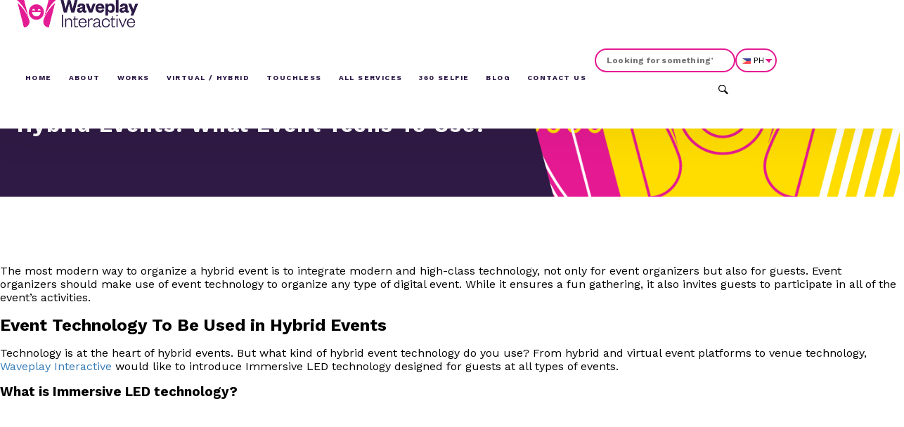

--- FILE ---
content_type: text/html; charset=UTF-8
request_url: https://waveplayinteractive.com/hybrid-events-what-event-techs-to-use/
body_size: 12371
content:
<!DOCTYPE html>
<html lang="en">
<head>
    <meta charset="UTF-8">
    <meta name="viewport" content="width=device-width, initial-scale=1.0">
    <meta http-equiv="X-UA-Compatible" content="ie=edge">
    <link rel="stylesheet" type="text/css" href="https://waveplayinteractive.com/app/themes/waveplay/dist/css/main.css">
    
    
		<!-- All in One SEO 4.1.5.1 -->
		<title>Hybrid Events: What Event Techs To Use? | Waveplay Interactive</title>
		<meta name="robots" content="max-snippet:-1, max-image-preview:large, max-video-preview:-1" />
		<meta name="msvalidate.01" content="Src-D0F2oOOHKu0vE-nY9XAcKBa3h8F31b2_4k7KBpU" />
		<link rel="canonical" href="https://waveplayinteractive.com/hybrid-events-what-event-techs-to-use/" />
		<script type="application/ld+json" class="aioseo-schema">
			{"@context":"https:\/\/schema.org","@graph":[{"@type":"WebSite","@id":"https:\/\/waveplayinteractive.com\/#website","url":"https:\/\/waveplayinteractive.com\/","name":"Waveplay Interactive","description":"Waveplay Interactive | Experiential Event Technologies","inLanguage":"en-US","publisher":{"@id":"https:\/\/waveplayinteractive.com\/#organization"}},{"@type":"Organization","@id":"https:\/\/waveplayinteractive.com\/#organization","name":"Waveplay Interactive","url":"https:\/\/waveplayinteractive.com\/","logo":{"@type":"ImageObject","@id":"https:\/\/waveplayinteractive.com\/#organizationLogo","url":"https:\/\/waveplayinteractive.com\/app\/uploads\/2021\/05\/waveplay-logo.png","width":322,"height":72},"image":{"@id":"https:\/\/waveplayinteractive.com\/#organizationLogo"},"contactPoint":{"@type":"ContactPoint","telephone":"+639175411516","contactType":"Inquiries"}},{"@type":"BreadcrumbList","@id":"https:\/\/waveplayinteractive.com\/hybrid-events-what-event-techs-to-use\/#breadcrumblist","itemListElement":[{"@type":"ListItem","@id":"https:\/\/waveplayinteractive.com\/#listItem","position":1,"item":{"@type":"WebPage","@id":"https:\/\/waveplayinteractive.com\/","name":"Home","description":"Your leading interactive displays, motion games, augmented reality AR photobooths, and other types of interactive services provider in the Philippines. +63 (2) 7506-0617 and +63 (917) 541-1516","url":"https:\/\/waveplayinteractive.com\/"},"nextItem":"https:\/\/waveplayinteractive.com\/hybrid-events-what-event-techs-to-use\/#listItem"},{"@type":"ListItem","@id":"https:\/\/waveplayinteractive.com\/hybrid-events-what-event-techs-to-use\/#listItem","position":2,"item":{"@type":"WebPage","@id":"https:\/\/waveplayinteractive.com\/hybrid-events-what-event-techs-to-use\/","name":"Hybrid Events: What Event Techs To Use?","url":"https:\/\/waveplayinteractive.com\/hybrid-events-what-event-techs-to-use\/"},"previousItem":"https:\/\/waveplayinteractive.com\/#listItem"}]},{"@type":"Person","@id":"https:\/\/waveplayinteractive.com\/author\/admin\/#author","url":"https:\/\/waveplayinteractive.com\/author\/admin\/","name":"Waveplay Interactive","image":{"@type":"ImageObject","@id":"https:\/\/waveplayinteractive.com\/hybrid-events-what-event-techs-to-use\/#authorImage","url":"https:\/\/secure.gravatar.com\/avatar\/2583f15afb5822e4fb1e4f8747ba4dc4?s=96&d=mm&r=g","width":96,"height":96,"caption":"Waveplay Interactive"}},{"@type":"WebPage","@id":"https:\/\/waveplayinteractive.com\/hybrid-events-what-event-techs-to-use\/#webpage","url":"https:\/\/waveplayinteractive.com\/hybrid-events-what-event-techs-to-use\/","name":"Hybrid Events: What Event Techs To Use? | Waveplay Interactive","inLanguage":"en-US","isPartOf":{"@id":"https:\/\/waveplayinteractive.com\/#website"},"breadcrumb":{"@id":"https:\/\/waveplayinteractive.com\/hybrid-events-what-event-techs-to-use\/#breadcrumblist"},"author":"https:\/\/waveplayinteractive.com\/author\/admin\/#author","creator":"https:\/\/waveplayinteractive.com\/author\/admin\/#author","datePublished":"2023-02-03T04:24:04+00:00","dateModified":"2023-02-15T04:28:05+00:00"},{"@type":"Article","@id":"https:\/\/waveplayinteractive.com\/hybrid-events-what-event-techs-to-use\/#article","name":"Hybrid Events: What Event Techs To Use? | Waveplay Interactive","inLanguage":"en-US","headline":"Hybrid Events: What Event Techs To Use?","author":{"@id":"https:\/\/waveplayinteractive.com\/author\/admin\/#author"},"publisher":{"@id":"https:\/\/waveplayinteractive.com\/#organization"},"datePublished":"2023-02-03T04:24:04+00:00","dateModified":"2023-02-15T04:28:05+00:00","articleSection":"Digital Fabrications, Interactive Displays, Interactive Games, Webplay Virtual \/ Hybrid, 3D LED, Anamorphic Billboards, Hybrid Events, Immersive LED, interactive events, LED cube","mainEntityOfPage":{"@id":"https:\/\/waveplayinteractive.com\/hybrid-events-what-event-techs-to-use\/#webpage"},"isPartOf":{"@id":"https:\/\/waveplayinteractive.com\/hybrid-events-what-event-techs-to-use\/#webpage"},"image":{"@type":"ImageObject","@id":"https:\/\/waveplayinteractive.com\/#articleImage","url":"https:\/\/waveplayinteractive.com\/app\/uploads\/2021\/05\/waveplay-logo.png","width":322,"height":72}}]}
		</script>
		<!-- All in One SEO -->

<link rel='dns-prefetch' href='//ajax.googleapis.com' />
<link rel='dns-prefetch' href='//s.w.org' />
<link rel="alternate" type="application/rss+xml" title="Waveplay Interactive &raquo; Hybrid Events: What Event Techs To Use? Comments Feed" href="https://waveplayinteractive.com/hybrid-events-what-event-techs-to-use/feed/" />
<link rel="preload" href="https://waveplayinteractive.com/app/plugins/fusion/includes/css/webfonts/MaterialIcons-Regular.woff2" as="font" type="font/woff2" crossorigin><link rel='stylesheet' id='wp-block-library-css'  href='https://waveplayinteractive.com/wp/wp-includes/css/dist/block-library/style.min.css?ver=5.8.2' type='text/css' media='all' />
<link rel='stylesheet' id='contact-form-7-css'  href='https://waveplayinteractive.com/app/plugins/contact-form-7/includes/css/styles.css?ver=5.5.2' type='text/css' media='all' />
<link rel='stylesheet' id='fsn_divider-css'  href='https://waveplayinteractive.com/app/plugins/fusion-extension-divider/includes/css/fusion-extension-divider.css?ver=1.0.0' type='text/css' media='all' />
<link rel='stylesheet' id='video_js-css'  href='https://waveplayinteractive.com/app/plugins/fusion-extension-video/includes/utilities/video-js/video-js.min.css?ver=4.11.2' type='text/css' media='all' />
<link rel='stylesheet' id='fsn_video-css'  href='https://waveplayinteractive.com/app/plugins/fusion-extension-video/includes/css/fusion-extension-video.css?ver=1.0.0' type='text/css' media='all' />
<link rel='stylesheet' id='bootstrap-css'  href='https://waveplayinteractive.com/app/plugins/fusion/includes/bootstrap/front/css/bootstrap.min.css?ver=3.3.5' type='text/css' media='all' />
<link rel='stylesheet' id='fsn_bootstrap-css'  href='https://waveplayinteractive.com/app/plugins/fusion/includes/css/fusion-bootstrap.css?ver=1.3.0' type='text/css' media='all' />
<link rel='stylesheet' id='material-icons-css'  href='https://waveplayinteractive.com/app/plugins/fusion/includes/css/material-icons.css?ver=1.5.4' type='text/css' media='all' />
<link rel='stylesheet' id='fsn_core-css'  href='https://waveplayinteractive.com/app/plugins/fusion/includes/css/fusion-core.css?ver=1.3.6' type='text/css' media='all' />
<link rel="https://api.w.org/" href="https://waveplayinteractive.com/wp-json/" /><link rel="alternate" type="application/json" href="https://waveplayinteractive.com/wp-json/wp/v2/posts/2814" /><link rel="EditURI" type="application/rsd+xml" title="RSD" href="https://waveplayinteractive.com/wp/xmlrpc.php?rsd" />
<link rel="wlwmanifest" type="application/wlwmanifest+xml" href="https://waveplayinteractive.com/wp/wp-includes/wlwmanifest.xml" /> 
<meta name="generator" content="WordPress 5.8.2" />
<link rel='shortlink' href='https://waveplayinteractive.com/?p=2814' />
<link rel="alternate" type="application/json+oembed" href="https://waveplayinteractive.com/wp-json/oembed/1.0/embed?url=https%3A%2F%2Fwaveplayinteractive.com%2Fhybrid-events-what-event-techs-to-use%2F" />
<!-- Google Tag Manager -->
<script>(function(w,d,s,l,i){w[l]=w[l]||[];w[l].push({'gtm.start':
new Date().getTime(),event:'gtm.js'});var f=d.getElementsByTagName(s)[0],
j=d.createElement(s),dl=l!='dataLayer'?'&l='+l:'';j.async=true;j.src=
'https://www.googletagmanager.com/gtm.js?id='+i+dl;f.parentNode.insertBefore(j,f);
})(window,document,'script','dataLayer','GTM-K4XK6H68');</script>
<!-- End Google Tag Manager --><link rel="icon" href="https://waveplayinteractive.com/app/uploads/2019/09/cropped-logo-32x32.png" sizes="32x32" />
<link rel="icon" href="https://waveplayinteractive.com/app/uploads/2019/09/cropped-logo-192x192.png" sizes="192x192" />
<link rel="apple-touch-icon" href="https://waveplayinteractive.com/app/uploads/2019/09/cropped-logo-180x180.png" />
<meta name="msapplication-TileImage" content="https://waveplayinteractive.com/app/uploads/2019/09/cropped-logo-270x270.png" />

    <meta property="og:locale" content="en_US">
    <meta property="og:title" content="Waveplay Interactive">
    <meta property="og:image" content="https://waveplayinteractive.com/app/uploads/2020/10/og-log.png">
</head>
<style>
    .menu-for-small {
        overflow-y: scroll;
        height: calc(100vh - 90px) !important;
    }
</style>
<body class="post-template-default single single-post postid-2814 single-format-standard"  onload="getSize()" onresize="getSize()">
<!-- Google Tag Manager (noscript) -->
<noscript><iframe src="https://www.googletagmanager.com/ns.html?id=GTM-K4XK6H68"
height="0" width="0" style="display:none;visibility:hidden"></iframe></noscript>
<!-- End Google Tag Manager (noscript) -->

<main id="js-modal">



<style>
    .c-nav__menu-item > .item-category {
        width: 33.3%;
        margin-bottom: 20px;
        display: flex;
        flex-direction: column;
    }

    .item-category > a {
        margin-bottom: 8px;
        margin-right: 8px;
        font-weight: 100;
        font-size: 11px;
    }

    .item-category > a:first-child {
        font-size: 14px;
        font-weight: 700;
        color: #e51a92;
        text-transform: uppercase;
    }

    .item-category > a:not(:first-child) {
    text-transform: capitalize;
   }
    /* .item-category > a:nth-child(2n) {
	color: #d6b4ff;
    } */
    .item-category > a:nth-child(2n):hover {
	color: #e0a635;
    }

    .item-category > a:first-child:hover {
        color: #EA48A8;
    }

    .c-nav__menu-item {
        padding: 42px 20px 10px 20px;
    }

    .search-bar {
        padding: 8px 30px 8px 15px;
        border-radius: 20px;
        background-color: transparent;
        border: solid 2px #E51992;
        font-size: 12px;
        font-weight: bold;
        font-style: normal;
        font-stretch: normal;
        line-height: normal;
        letter-spacing: 0.2px;
        text-align: left;
        color: black;
    }

    .search-bar::placeholder{
        /* color: #f8f8f873; */
    }

    .search-button {
        position: absolute;
        right: 10px;
	top: 50%;
	transform: translateY(-50%);
        background: none;
        border: none;
        padding: 0;
    }

    .search-button > img {
        width: 14px;
        height: 14px;
    }
    .search-form {
        display: block;
        position: relative;
        margin: 30px 0 0px;
    }
   @media (min-width: 1281px) {
	.search-form {
	  padding: 30px 0 30px;
	  margin: 0;
          display:block;
	} 
   }

  .c-nav__links > * {
	align-items: center;
  }

.c-section__content iframe {
    max-width: 100%;
}

.c-section__content img {
    max-width: 100%;
    object-fit: contain;
}

a > span.new {
   padding: 2px 10px;
   border: 1px solid #e0a635;
   border-radius: 25px;
   font-size: 8px;
   text-transform: uppercase;
   margin-left: 5px;	
}

.c-nav__links > a, .c-nav .c-nav__sub-menu { 
margin: 0 12px;
}



</style>
<header id="js-nav" class="c-nav">
    <div class="c-nav__content o-container">
        <a href="https://waveplayinteractive.com" class="c-nav__logo">
            <img src="https://waveplayinteractive.com/app/uploads/2021/05/waveplay-logo.png" alt="logo">
        </a>
        <nav id="js-nav-links" class="c-nav__links">
            <!-- DISPLAY HEADER MENU -->
            <!-- <a href="https://waveplayinteractive.com/">Home</a>
<a href="https://waveplayinteractive.com/about-us/">ABOUT</a>
<a href="https://waveplayinteractive.com/works/">Works</a>
<a href="https://staging.waveplayinteractive.com/services/">Services</a>

	<a href="https://waveplayinteractive.com/services/glamshot-infinity/">GlamShot Infinity</a>
	<a href="https://waveplayinteractive.com/services/live-mosaic-mural/">Selfie Registration + Live Mosaic Mural</a>
	<a href="https://waveplayinteractive.com/services/footpad-games/">Footpad Games</a>
	<a href="https://waveplayinteractive.com/services/interactive-climbing-wall/">Interactive Climbing Wall</a>
	<a href="https://waveplayinteractive.com/services/bike-charger/">Bike Charger</a>
	<a href="https://waveplayinteractive.com/services/custom-projects/">Custom Projects</a>
	<a href="https://waveplayinteractive.com/services/boogie-me-dancing-videobooth/">Boogie Me</a>
	<a href="https://waveplayinteractive.com/services/photobomb/">Photobomb</a>
	<a href="https://waveplayinteractive.com/services/self-service-photobooth/">Self Service Photobooth</a>
	<a href="https://waveplayinteractive.com/services/360-selfie-the-trendiest-augmented-reality-videobooth-in-the-philippines/">360 Selfie/ Slo Mo</a>
	<a href="https://waveplayinteractive.com/?post_type=services&#038;p=276">GlamShot</a>
	<a href="https://waveplayinteractive.com/?post_type=services&#038;p=273">Specs Effects</a>
	<a href="https://waveplayinteractive.com/services/motion-sensed-shooting-games/">Motion Sensed Shooting Games</a>


<a href="http://waveplayinteractive.com/360selfie/">360 Selfie</a>
<a href="https://waveplayinteractive.com/blogs/">Blogs</a>
<a href="https://waveplayinteractive.com/contact-us/">Contact Us</a>
 -->
                                    <a href="https://waveplayinteractive.com">Home</a>
            <a href="https://waveplayinteractive.com/about-us/">ABOUT</a>
            <a href="https://waveplayinteractive.com/works/">Works</a>
            <a href="https://waveplayinteractive.com/service/online-services/">Virtual / Hybrid</a>
            <a href="https://waveplayinteractive.com/service/touchless-screens/">Touchless</a>
            <div class="c-nav__sub-menu" >
                <a href="https://waveplayinteractive.com/services/">All Services</a>
                <div class="c-nav__menu-item menu-for-small" id="submenu">
                                        <div class="item-category">
                        <a href="https://waveplayinteractive.com/service/interactive-games/">Interactive Games</a>
                        			<a href="https://waveplayinteractive.com/services/touch-cube/ ">Touch Cube			    <span class="new">new</span>
			   			</a>
                        			<a href="https://waveplayinteractive.com/services/magic-wand/ ">Magic Wand			    <span class="new">new</span>
			   			</a>
                        			<a href="https://waveplayinteractive.com/services/holo-portal/ ">Holo Portal			    <span class="new">new</span>
			   			</a>
                        			<a href="https://waveplayinteractive.com/services/bike-steering-game/ ">Bike Steering Game			   			</a>
                        			<a href="https://waveplayinteractive.com/services/clear-touch/ ">Clear Touch			    <span class="new">new</span>
			   			</a>
                        			<a href="https://waveplayinteractive.com/services/showcase/ ">Showcase			    <span class="new">new</span>
			   			</a>
                        			<a href="https://waveplayinteractive.com/services/brand-claw/ ">Brand Claw			    <span class="new">new</span>
			   			</a>
                        			<a href="https://waveplayinteractive.com/services/virtual-reality-vr/ ">Virtual Reality (VR)			    <span class="new">new</span>
			   			</a>
                        			<a href="https://waveplayinteractive.com/services/scream-machine/ ">Scream Machine			    <span class="new">new</span>
			   			</a>
                        			<a href="https://waveplayinteractive.com/services/tic-tac-throw/ ">Tic Tac Throw			   			</a>
                        			<a href="https://waveplayinteractive.com/services/reflex-game/ ">Reflex Game			   			</a>
                        			<a href="https://waveplayinteractive.com/services/phonetroller/ ">Phonetroller			   			</a>
                        			<a href="https://waveplayinteractive.com/services/lucky-vault/ ">Lucky Vault			    <span class="new">new</span>
			   			</a>
                        			<a href="https://waveplayinteractive.com/services/red-light-green-light/ ">Red Light Green Light			   			</a>
                        			<a href="https://waveplayinteractive.com/services/augmented-reality-motion-games-2/ ">Augmented Reality Motion Games			   			</a>
                        			<a href="https://waveplayinteractive.com/services/group-motion-games/ ">Group Motion Games			   			</a>
                        			<a href="https://waveplayinteractive.com/services/running-man/ ">Running Man			   			</a>
                        			<a href="https://waveplayinteractive.com/services/interactive-floor/ ">Interactive Floor			   			</a>
                        			<a href="https://waveplayinteractive.com/services/1743/ ">Virtual Games			   			</a>
                        			<a href="https://waveplayinteractive.com/services/hit-and-win/ ">Hit and Win			   			</a>
                        			<a href="https://waveplayinteractive.com/services/product-as-controller-2/ ">Product as Controller			   			</a>
                        			<a href="https://waveplayinteractive.com/services/sound-games-displays/ ">Sound Games/Displays			   			</a>
                        			<a href="https://waveplayinteractive.com/services/throw-wall/ ">Throw Wall			   			</a>
                        			<a href="https://waveplayinteractive.com/services/bike-charger/ ">Bike Charger			   			</a>
                        			<a href="https://waveplayinteractive.com/services/giant-scratch-card/ ">Giant Scratch Card			   			</a>
                        			<a href="https://waveplayinteractive.com/services/interactive-climbing-wall/ ">Interactive Climbing Wall			   			</a>
                        			<a href="https://waveplayinteractive.com/services/interactive-vendo/ ">Interactive Vendo			   			</a>
                        			<a href="https://waveplayinteractive.com/services/hole-in-the-wall-photobooth/ ">Hole in the Wall Photobooth			   			</a>
                        			<a href="https://waveplayinteractive.com/services/footpad-games/ ">Footpad Games			   			</a>
                        			<a href="https://waveplayinteractive.com/services/motion-sensed-shooting-games/ ">Motion Sensed Shooting Games			   			</a>
                                            </div>
                                        <div class="item-category">
                        <a href="https://waveplayinteractive.com/service/touchless-screens/">Touchless / Contactless</a>
                        			<a href="https://waveplayinteractive.com/services/holo-portal/ ">Holo Portal			    <span class="new">new</span>
			   			</a>
                        			<a href="https://waveplayinteractive.com/services/fan-cam/ ">Fan Cam			    <span class="new">new</span>
			   			</a>
                        			<a href="https://waveplayinteractive.com/services/digital-handshake/ ">Digital Handshake			    <span class="new">new</span>
			   			</a>
                        			<a href="https://waveplayinteractive.com/services/dancing-twin/ ">Dancing Twin			    <span class="new">new</span>
			   			</a>
                        			<a href="https://waveplayinteractive.com/services/ai-projects-artificial-intelligence/ ">AI Projects (Artificial Intelligence)			    <span class="new">new</span>
			   			</a>
                        			<a href="https://waveplayinteractive.com/services/digital-doodles/ ">Digital Doodles			    <span class="new">new</span>
			   			</a>
                        			<a href="https://waveplayinteractive.com/services/borderless-immersive-led-cube/ ">Borderless Immersive LED Cube			    <span class="new">new</span>
			   			</a>
                        			<a href="https://waveplayinteractive.com/services/digital-passport/ ">Digital Passport			    <span class="new">new</span>
			   			</a>
                        			<a href="https://waveplayinteractive.com/services/digital-commitment-wall/ ">Digital Commitment Wall			   			</a>
                        			<a href="https://waveplayinteractive.com/services/motion-canvas/ ">Motion Canvas			   			</a>
                        			<a href="https://waveplayinteractive.com/services/web-based-projects/ ">Web Based Projects			    <span class="new">new</span>
			   			</a>
                        			<a href="https://waveplayinteractive.com/services/scream-machine/ ">Scream Machine			    <span class="new">new</span>
			   			</a>
                        			<a href="https://waveplayinteractive.com/services/meta-mirrors/ ">Meta Mirrors			    <span class="new">new</span>
			   			</a>
                        			<a href="https://waveplayinteractive.com/services/webplay-3d-metaverse/ ">Webplay 3D Metaverse			    <span class="new">new</span>
			   			</a>
                        			<a href="https://waveplayinteractive.com/services/interactive-product-detailers/ ">Interactive Product Detailers			   			</a>
                        			<a href="https://waveplayinteractive.com/services/stylebot/ ">StyleBOT			   			</a>
                        			<a href="https://waveplayinteractive.com/services/phonetroller/ ">Phonetroller			   			</a>
                        			<a href="https://waveplayinteractive.com/services/spotlight-awards-wall/ ">Spotlight Awards Wall			   			</a>
                        			<a href="https://waveplayinteractive.com/services/heiio-2d-metaverse/ ">Heiio 2D Metaverse			    <span class="new">new</span>
			   			</a>
                        			<a href="https://waveplayinteractive.com/services/brandlens/ ">Brandlens			   			</a>
                        			<a href="https://waveplayinteractive.com/services/lucky-vault/ ">Lucky Vault			    <span class="new">new</span>
			   			</a>
                        			<a href="https://waveplayinteractive.com/services/snap-and-share/ ">Snap and Share			   			</a>
                        			<a href="https://waveplayinteractive.com/services/a-r-scavenger-hunt/ ">A.R. Scavenger Hunt			   			</a>
                        			<a href="https://waveplayinteractive.com/services/red-light-green-light/ ">Red Light Green Light			   			</a>
                        			<a href="https://waveplayinteractive.com/services/augmented-reality-motion-games-2/ ">Augmented Reality Motion Games			   			</a>
                        			<a href="https://waveplayinteractive.com/services/group-motion-games/ ">Group Motion Games			   			</a>
                        			<a href="https://waveplayinteractive.com/services/running-man/ ">Running Man			   			</a>
                        			<a href="https://waveplayinteractive.com/services/wall-alive-interactive-wall/ ">Wall Alive (Interactive Wall)			   			</a>
                        			<a href="https://waveplayinteractive.com/services/interactive-floor/ ">Interactive Floor			   			</a>
                        			<a href="https://waveplayinteractive.com/services/hybrid-photobooth/ ">Hybrid Photobooth			   			</a>
                        			<a href="https://waveplayinteractive.com/services/webplay-virtual-experience/ ">Webplay Virtual Events			   			</a>
                        			<a href="https://waveplayinteractive.com/services/1743/ ">Virtual Games			   			</a>
                        			<a href="https://waveplayinteractive.com/services/wish-pond/ ">Wish Pond			   			</a>
                        			<a href="https://waveplayinteractive.com/services/selfie-raffle/ ">Selfie Raffle			   			</a>
                        			<a href="https://waveplayinteractive.com/services/instagram-facebook-ar-filters/ ">Instagram / Facebook / Tiktok AR Filters			   			</a>
                        			<a href="https://waveplayinteractive.com/services/photobomb/ ">Photobomb			   			</a>
                        			<a href="https://waveplayinteractive.com/services/webplay-ar/ ">Webplay-AR			   			</a>
                        			<a href="https://waveplayinteractive.com/services/social-snaps/ ">Social Snaps			   			</a>
                        			<a href="https://waveplayinteractive.com/services/copycam/ ">Copycam			   			</a>
                        			<a href="https://waveplayinteractive.com/services/ar-meet-and-greet/ ">AR Meet and Greet			   			</a>
                        			<a href="https://waveplayinteractive.com/services/360-selfie-the-trendiest-augmented-reality-videobooth-in-the-philippines/ ">360 Selfie/ Slo Mo			   			</a>
                        			<a href="https://waveplayinteractive.com/services/a-r-video-booths/ ">Augmented Reality (AR) Videobooths			   			</a>
                        			<a href="https://waveplayinteractive.com/services/augmented-reality-experience/ ">Augmented Reality Experience			   			</a>
                        			<a href="https://waveplayinteractive.com/services/giant-scratch-card/ ">Giant Scratch Card			   			</a>
                        			<a href="https://waveplayinteractive.com/services/interactive-vendo/ ">Interactive Vendo			   			</a>
                        			<a href="https://waveplayinteractive.com/services/hole-in-the-wall-photobooth/ ">Hole in the Wall Photobooth			   			</a>
                        			<a href="https://waveplayinteractive.com/services/sensory-art/ ">Sensory Art			   			</a>
                        			<a href="https://waveplayinteractive.com/services/footpad-games/ ">Footpad Games			   			</a>
                                            </div>
                                        <div class="item-category">
                        <a href="https://waveplayinteractive.com/service/instagrammables/">Instagrammables</a>
                        			<a href="https://waveplayinteractive.com/services/ai-stickerfy/ ">AI Stickerfy			    <span class="new">new</span>
			   			</a>
                        			<a href="https://waveplayinteractive.com/services/ai-doodle-bot/ ">AI Doodle Bot			    <span class="new">new</span>
			   			</a>
                        			<a href="https://waveplayinteractive.com/services/elevator-studio/ ">Elevator Studio			    <span class="new">new</span>
			   			</a>
                        			<a href="https://waveplayinteractive.com/services/make-it-yours/ ">Make It Yours			    <span class="new">new</span>
			   			</a>
                        			<a href="https://waveplayinteractive.com/services/dancing-twin/ ">Dancing Twin			    <span class="new">new</span>
			   			</a>
                        			<a href="https://waveplayinteractive.com/services/neoprint-2-0/ ">Neoprint 2.0 Sticker Photos			    <span class="new">new</span>
			   			</a>
                        			<a href="https://waveplayinteractive.com/services/borderless-immersive-led-cube/ ">Borderless Immersive LED Cube			    <span class="new">new</span>
			   			</a>
                        			<a href="https://waveplayinteractive.com/services/motion-canvas/ ">Motion Canvas			   			</a>
                        			<a href="https://waveplayinteractive.com/services/fab-tag/ ">Fab Tag			    <span class="new">new</span>
			   			</a>
                        			<a href="https://waveplayinteractive.com/services/stylebot/ ">StyleBOT			   			</a>
                        			<a href="https://waveplayinteractive.com/services/spotlight-awards-wall/ ">Spotlight Awards Wall			   			</a>
                        			<a href="https://waveplayinteractive.com/services/brandlens/ ">Brandlens			   			</a>
                        			<a href="https://waveplayinteractive.com/services/snap-and-share/ ">Snap and Share			   			</a>
                        			<a href="https://waveplayinteractive.com/services/hybrid-photobooth/ ">Hybrid Photobooth			   			</a>
                        			<a href="https://waveplayinteractive.com/services/holo-foto/ ">Holo Foto			   			</a>
                        			<a href="https://waveplayinteractive.com/services/photobomb/ ">Photobomb			   			</a>
                        			<a href="https://waveplayinteractive.com/services/insta3d/ ">Insta3D			   			</a>
                        			<a href="https://waveplayinteractive.com/services/pyramid/ ">Pyramid			   			</a>
                        			<a href="https://waveplayinteractive.com/services/social-snaps/ ">Social Snaps			   			</a>
                        			<a href="https://waveplayinteractive.com/services/caption-cam/ ">Caption Cam			   			</a>
                        			<a href="https://waveplayinteractive.com/services/copycam/ ">Copycam			   			</a>
                        			<a href="https://waveplayinteractive.com/services/ar-meet-and-greet/ ">AR Meet and Greet			   			</a>
                        			<a href="https://waveplayinteractive.com/services/360-selfie-the-trendiest-augmented-reality-videobooth-in-the-philippines/ ">360 Selfie/ Slo Mo			   			</a>
                        			<a href="https://waveplayinteractive.com/services/glamshot-infinity/ ">GlamShot Infinity			   			</a>
                        			<a href="https://waveplayinteractive.com/services/runway-studio/ ">Runway Studio			   			</a>
                        			<a href="https://waveplayinteractive.com/services/a-r-video-booths/ ">Augmented Reality (AR) Videobooths			   			</a>
                        			<a href="https://waveplayinteractive.com/services/augmented-reality-experience/ ">Augmented Reality Experience			   			</a>
                        			<a href="https://waveplayinteractive.com/services/loopar-video-booth/ ">LoopAR Video Booth			   			</a>
                        			<a href="https://waveplayinteractive.com/services/boogie-me-dancing-videobooth/ ">Boogie Me			   			</a>
                        			<a href="https://waveplayinteractive.com/services/chromaless-photobooth/ ">Chromaless Photobooth			   			</a>
                                            </div>
                                        <div class="item-category">
                        <a href="https://waveplayinteractive.com/service/online-services/">Webplay Virtual / Hybrid</a>
                        			<a href="https://waveplayinteractive.com/services/fan-cam/ ">Fan Cam			    <span class="new">new</span>
			   			</a>
                        			<a href="https://waveplayinteractive.com/services/digital-handshake/ ">Digital Handshake			    <span class="new">new</span>
			   			</a>
                        			<a href="https://waveplayinteractive.com/services/make-it-yours/ ">Make It Yours			    <span class="new">new</span>
			   			</a>
                        			<a href="https://waveplayinteractive.com/services/ai-projects-artificial-intelligence/ ">AI Projects (Artificial Intelligence)			    <span class="new">new</span>
			   			</a>
                        			<a href="https://waveplayinteractive.com/services/digital-doodles/ ">Digital Doodles			    <span class="new">new</span>
			   			</a>
                        			<a href="https://waveplayinteractive.com/services/digital-passport/ ">Digital Passport			    <span class="new">new</span>
			   			</a>
                        			<a href="https://waveplayinteractive.com/services/digital-commitment-wall/ ">Digital Commitment Wall			   			</a>
                        			<a href="https://waveplayinteractive.com/services/webplay-3d-metaverse/ ">Webplay 3D Metaverse			    <span class="new">new</span>
			   			</a>
                        			<a href="https://waveplayinteractive.com/services/interactive-product-detailers/ ">Interactive Product Detailers			   			</a>
                        			<a href="https://waveplayinteractive.com/services/phonetroller/ ">Phonetroller			   			</a>
                        			<a href="https://waveplayinteractive.com/services/heiio-2d-metaverse/ ">Heiio 2D Metaverse			    <span class="new">new</span>
			   			</a>
                        			<a href="https://waveplayinteractive.com/services/brandlens/ ">Brandlens			   			</a>
                        			<a href="https://waveplayinteractive.com/services/snap-and-share/ ">Snap and Share			   			</a>
                        			<a href="https://waveplayinteractive.com/services/a-r-scavenger-hunt/ ">A.R. Scavenger Hunt			   			</a>
                        			<a href="https://waveplayinteractive.com/services/hybrid-photobooth/ ">Hybrid Photobooth			   			</a>
                        			<a href="https://waveplayinteractive.com/services/webplay-virtual-experience/ ">Webplay Virtual Events			   			</a>
                        			<a href="https://waveplayinteractive.com/services/1743/ ">Virtual Games			   			</a>
                        			<a href="https://waveplayinteractive.com/services/wish-pond/ ">Wish Pond			   			</a>
                        			<a href="https://waveplayinteractive.com/services/selfie-raffle/ ">Selfie Raffle			   			</a>
                        			<a href="https://waveplayinteractive.com/services/instagram-facebook-ar-filters/ ">Instagram / Facebook / Tiktok AR Filters			   			</a>
                        			<a href="https://waveplayinteractive.com/services/webplay-ar/ ">Webplay-AR			   			</a>
                                            </div>
                                        <div class="item-category">
                        <a href="https://waveplayinteractive.com/service/interactive-display/">Interactive Displays</a>
                        			<a href="https://waveplayinteractive.com/services/touch-cube/ ">Touch Cube			    <span class="new">new</span>
			   			</a>
                        			<a href="https://waveplayinteractive.com/services/holo-portal/ ">Holo Portal			    <span class="new">new</span>
			   			</a>
                        			<a href="https://waveplayinteractive.com/services/fan-cam/ ">Fan Cam			    <span class="new">new</span>
			   			</a>
                        			<a href="https://waveplayinteractive.com/services/ai-artist/ ">AI Artist			    <span class="new">new</span>
			   			</a>
                        			<a href="https://waveplayinteractive.com/services/dancing-twin/ ">Dancing Twin			    <span class="new">new</span>
			   			</a>
                        			<a href="https://waveplayinteractive.com/services/clear-touch/ ">Clear Touch			    <span class="new">new</span>
			   			</a>
                        			<a href="https://waveplayinteractive.com/services/showcase/ ">Showcase			    <span class="new">new</span>
			   			</a>
                        			<a href="https://waveplayinteractive.com/services/borderless-immersive-led-cube/ ">Borderless Immersive LED Cube			    <span class="new">new</span>
			   			</a>
                        			<a href="https://waveplayinteractive.com/services/digital-commitment-wall/ ">Digital Commitment Wall			   			</a>
                        			<a href="https://waveplayinteractive.com/services/motion-canvas/ ">Motion Canvas			   			</a>
                        			<a href="https://waveplayinteractive.com/services/fab-tag/ ">Fab Tag			    <span class="new">new</span>
			   			</a>
                        			<a href="https://waveplayinteractive.com/services/scream-machine/ ">Scream Machine			    <span class="new">new</span>
			   			</a>
                        			<a href="https://waveplayinteractive.com/services/paper-planes/ ">Paper Airplanes			    <span class="new">new</span>
			   			</a>
                        			<a href="https://waveplayinteractive.com/services/tic-tac-throw/ ">Tic Tac Throw			   			</a>
                        			<a href="https://waveplayinteractive.com/services/meta-mirrors/ ">Meta Mirrors			    <span class="new">new</span>
			   			</a>
                        			<a href="https://waveplayinteractive.com/services/interactive-table/ ">Interactive Table			    <span class="new">new</span>
			   			</a>
                        			<a href="https://waveplayinteractive.com/services/interactive-product-detailers/ ">Interactive Product Detailers			   			</a>
                        			<a href="https://waveplayinteractive.com/services/touch-led/ ">Touch LED			    <span class="new">new</span>
			   			</a>
                        			<a href="https://waveplayinteractive.com/services/spotlight-awards-wall/ ">Spotlight Awards Wall			   			</a>
                        			<a href="https://waveplayinteractive.com/services/wall-alive-interactive-wall/ ">Wall Alive (Interactive Wall)			   			</a>
                        			<a href="https://waveplayinteractive.com/services/interactive-floor/ ">Interactive Floor			   			</a>
                        			<a href="https://waveplayinteractive.com/services/caption-cam/ ">Caption Cam			   			</a>
                        			<a href="https://waveplayinteractive.com/services/ar-meet-and-greet/ ">AR Meet and Greet			   			</a>
                        			<a href="https://waveplayinteractive.com/services/sketch-to-life/ ">Sketch to Life			   			</a>
                        			<a href="https://waveplayinteractive.com/services/augmented-reality-experience/ ">Augmented Reality Experience			   			</a>
                        			<a href="https://waveplayinteractive.com/services/live-mosaic-mural/ ">Selfie Registration + Live Mosaic Mural			   			</a>
                        			<a href="https://waveplayinteractive.com/services/giant-scratch-card/ ">Giant Scratch Card			   			</a>
                        			<a href="https://waveplayinteractive.com/services/digital-puppetry/ ">Digital Puppet			   			</a>
                        			<a href="https://waveplayinteractive.com/services/sensory-art/ ">Sensory Art			   			</a>
                                            </div>
                                        <div class="item-category">
                        <a href="https://waveplayinteractive.com/service/artificial-intelligence/">AI (Artificial Intelligence)</a>
                        			<a href="https://waveplayinteractive.com/services/ai-doodle-bot/ ">AI Doodle Bot			    <span class="new">new</span>
			   			</a>
                        			<a href="https://waveplayinteractive.com/services/ai-artist/ ">AI Artist			    <span class="new">new</span>
			   			</a>
                        			<a href="https://waveplayinteractive.com/services/dancing-twin/ ">Dancing Twin			    <span class="new">new</span>
			   			</a>
                        			<a href="https://waveplayinteractive.com/services/ai-projects-artificial-intelligence/ ">AI Projects (Artificial Intelligence)			    <span class="new">new</span>
			   			</a>
                                            </div>
                                        <div class="item-category">
                        <a href="https://waveplayinteractive.com/service/custom-registration-experiences/">Custom Registration Experiences</a>
                        			<a href="https://waveplayinteractive.com/services/ai-projects-artificial-intelligence/ ">AI Projects (Artificial Intelligence)			    <span class="new">new</span>
			   			</a>
                        			<a href="https://waveplayinteractive.com/services/digital-passport/ ">Digital Passport			    <span class="new">new</span>
			   			</a>
                        			<a href="https://waveplayinteractive.com/services/interactive-product-detailers/ ">Interactive Product Detailers			   			</a>
                        			<a href="https://waveplayinteractive.com/services/a-r-scavenger-hunt/ ">A.R. Scavenger Hunt			   			</a>
                        			<a href="https://waveplayinteractive.com/services/video-greeting-registration/ ">Video Greeting Registration			   			</a>
                        			<a href="https://waveplayinteractive.com/services/live-mosaic-mural/ ">Selfie Registration + Live Mosaic Mural			   			</a>
                                            </div>
                                        <div class="item-category">
                        <a href="https://waveplayinteractive.com/service/digital-fabrications/">Digital Fabrications</a>
                        			<a href="https://waveplayinteractive.com/services/clear-touch/ ">Clear Touch			    <span class="new">new</span>
			   			</a>
                        			<a href="https://waveplayinteractive.com/services/showcase/ ">Showcase			    <span class="new">new</span>
			   			</a>
                        			<a href="https://waveplayinteractive.com/services/borderless-immersive-led-cube/ ">Borderless Immersive LED Cube			    <span class="new">new</span>
			   			</a>
                        			<a href="https://waveplayinteractive.com/services/brand-claw/ ">Brand Claw			    <span class="new">new</span>
			   			</a>
                        			<a href="https://waveplayinteractive.com/services/interactive-table/ ">Interactive Table			    <span class="new">new</span>
			   			</a>
                        			<a href="https://waveplayinteractive.com/services/reflex-game/ ">Reflex Game			   			</a>
                        			<a href="https://waveplayinteractive.com/services/lucky-vault/ ">Lucky Vault			    <span class="new">new</span>
			   			</a>
                        			<a href="https://waveplayinteractive.com/services/wall-alive-interactive-wall/ ">Wall Alive (Interactive Wall)			   			</a>
                        			<a href="https://waveplayinteractive.com/services/hit-and-win/ ">Hit and Win			   			</a>
                        			<a href="https://waveplayinteractive.com/services/pyramid/ ">Pyramid			   			</a>
                        			<a href="https://waveplayinteractive.com/services/bike-charger/ ">Bike Charger			   			</a>
                        			<a href="https://waveplayinteractive.com/services/interactive-vendo/ ">Interactive Vendo			   			</a>
                        			<a href="https://waveplayinteractive.com/services/footpad-games/ ">Footpad Games			   			</a>
                                            </div>
                                        <div class="item-category">
                        <a href="https://waveplayinteractive.com/service/touch-screens/">Touch Screens</a>
                        			<a href="https://waveplayinteractive.com/services/ai-stickerfy/ ">AI Stickerfy			    <span class="new">new</span>
			   			</a>
                        			<a href="https://waveplayinteractive.com/services/touch-cube/ ">Touch Cube			    <span class="new">new</span>
			   			</a>
                        			<a href="https://waveplayinteractive.com/services/holo-portal/ ">Holo Portal			    <span class="new">new</span>
			   			</a>
                        			<a href="https://waveplayinteractive.com/services/make-it-yours/ ">Make It Yours			    <span class="new">new</span>
			   			</a>
                        			<a href="https://waveplayinteractive.com/services/neoprint-2-0/ ">Neoprint 2.0 Sticker Photos			    <span class="new">new</span>
			   			</a>
                        			<a href="https://waveplayinteractive.com/services/clear-touch/ ">Clear Touch			    <span class="new">new</span>
			   			</a>
                        			<a href="https://waveplayinteractive.com/services/showcase/ ">Showcase			    <span class="new">new</span>
			   			</a>
                        			<a href="https://waveplayinteractive.com/services/brand-claw/ ">Brand Claw			    <span class="new">new</span>
			   			</a>
                        			<a href="https://waveplayinteractive.com/services/tic-tac-throw/ ">Tic Tac Throw			   			</a>
                        			<a href="https://waveplayinteractive.com/services/interactive-product-detailers/ ">Interactive Product Detailers			   			</a>
                        			<a href="https://waveplayinteractive.com/services/touch-led/ ">Touch LED			    <span class="new">new</span>
			   			</a>
                        			<a href="https://waveplayinteractive.com/services/snap-and-share/ ">Snap and Share			   			</a>
                        			<a href="https://waveplayinteractive.com/services/touch-screen-activities/ ">Touch Screen Games			   			</a>
                        			<a href="https://waveplayinteractive.com/services/video-greeting-registration/ ">Video Greeting Registration			   			</a>
                        			<a href="https://waveplayinteractive.com/services/live-mosaic-mural/ ">Selfie Registration + Live Mosaic Mural			   			</a>
                        			<a href="https://waveplayinteractive.com/services/self-service-photobooth/ ">Self Service Photobooth			   			</a>
                                            </div>
                                    </div>
            </div>

            <a href="https://waveplayinteractive.com/360selfie/">360 Selfie</a>
	    <a href="https://waveplayinteractive.com/blogs/">Blog</a>
	    <a href="https://waveplayinteractive.com/contact-us/">Contact Us</a>
            <form class="search-form" role="search" method="get" id="searchform" action="https://waveplayinteractive.com">
                <input class="search-bar"  name="s" id="s" placeholder="Looking for something?">
                <input type="hidden" value="services" name="post_type" />
                <button class="search-button" type="submit" id="search-submit" value="Submit">
                    <img src="https://waveplayinteractive.com/app/themes/waveplay/src/assets/ic-search.svg">
                </button>
	    </form>
<div class="selector_container">
<div class="selector_country">
  <img src="https://waveplayinteractive.com/app/themes/waveplay/src/assets/ic_philippines.png">
  <span>PH</span>
</div>
<div class="selector_options">
   <ul>
	<li><a href="/">Philippines</li>
	<li><a href="https://waveplayinteractive.com.sg">Singapore</li>
   </ul>
</div>
</div>

            <!-- END DISPLAY HEADER MENU -->
        </nav>
        <nav class="c-nav__burger">
            <a id="js-burger">
                <span></span>
                <span></span>
                <span></span>
            </a>
        </nav>
    </div>
</header>
<style>
@media (max-width: 1281px){
 .c-nav__menu-item {
   display:none !important;
 }
}
.selector_container{
    margin: 30px 0 80px;
}
@media (min-width: 1281px) {
  .selector_container { 
    padding: 30px 0 30px;
    margin: 0;
  }
}
.selector_country {
    border: 2px solid #E51992;
    border-radius: 20px;
    padding: 8px 16px 8px 8px;
    font-size: 12px;
    cursor: pointer;
    background-image: linear-gradient(45deg, transparent 50%, #E51992 50%), linear-gradient(135deg, #E51992 50%, transparent 50%);
    background-position: calc(100% - 9px) calc(13px + 0px), calc(100% - 4px) calc(13px + 0px);
    background-size: 5px 5px;
    background-repeat: no-repeat;
}


.selector_country > img {
  width: 12px;
  height: 12px;
}
.selector_options {
  display:none;
  position: absolute;
  bottom: -58px;
  width: 200px;
  right: 0;
  padding: 12px 24px;
  background: white;
}
.selector_container:hover .selector_options {
   display:block;
}

.selector_container li { 
 margin-bottom: 8px;
}


</style>


<section class="c-hero c-hero--option-1 " style="background-image: url('https://waveplayinteractive.com/app/uploads/2021/04/home-heroedited-2.png');">
        <div class="c-hero__content o-container">
        	    <h1>Hybrid Events: What Event Techs To Use?</h1>
                
        <!-- PAGE BANNER LINK -->
                <!-- END FRONT PAGE BANNER LINK -->
    </div>
</section>

<style>
.home  .c-hero {
background-image: none !important;
}
.archive .c-hero {
	padding-top: 95px;
}
</style>




<style>
.home > .c-hero {
background-image: none !important;
}
</style>
<section class="c-section c-section--option-1">
    <div class="c-section__content c-section__content--option-1 o-container">
        <div class="fsn-row full-width-row fsn-696d1cc90426e light" style="background-repeat:repeat;background-position:left top;background-attachment:scroll;background-size:auto;"><div class="container-fluid"><div class="row"><div class="col-sm-12"><div class="fsn-column-inner fsn-696d1cc9042fa light"><div class="fsn-text fsn-696d1cc904343">
<p><span style="font-weight: 400;">The most modern way to organize a hybrid event is to integrate modern and high-class technology, not only for event organizers but also for guests. Event organizers should make use of event technology to organize any type of digital event. While it ensures a fun gathering, it also invites guests to participate in all of the event&#8217;s activities.</span></p>
<h2><b>Event Technology To Be Used in Hybrid Events</b></h2>
<p><span style="font-weight: 400;">Technology is at the heart of hybrid events. But what kind of hybrid event technology do you use? From hybrid and virtual event platforms to venue technology, <a href="https://waveplayinteractive.com/">Waveplay Interactive</a> would like to introduce Immersive LED technology designed for guests at all types of events.</span></p>
<h3><b>What is Immersive LED technology?</b></h3>
<p><iframe loading="lazy" title="Globe VH Head In The Clouds Festival x Cloud Touch" width="500" height="281" src="https://www.youtube.com/embed/64gpbUJ-cQQ?feature=oembed" frameborder="0" allow="accelerometer; autoplay; clipboard-write; encrypted-media; gyroscope; picture-in-picture; web-share" allowfullscreen></iframe></p>
<p><b>Immersive LED technology</b><span style="font-weight: 400;"> is an efficient and versatile event technology that Waveplay Interactive has created for all types of hybrid events. Since LED technology has existed for a long period of time, this technology is not a typical LED wall like the other devices you see at typical events.</span></p>
<p><b>What makes it different from the others?</b></p>
<p><span style="font-weight: 400;">LED monitors may not be new in our country, but our new innovative program with the work of augmented reality is very modern. This </span><b>Immersive LED</b><span style="font-weight: 400;"> technology from Waveplay Interactive results in an amusing and magical effect. Guests who may interact with our technology will feel like they really entered the digital world through its high-tech features and effects since these are touch-based and motion-based technologies.</span></p>
<p><span style="font-weight: 400;">Our LED interactive display can be used in different forms, depending on what you most need at your event. It can also be utilized with a </span><b>3D LED</b><span style="font-weight: 400;"> monitor and </span><b>LED Cube</b><span style="font-weight: 400;">. Yes, the metaverse supplier in the Philippines, <a href="https://waveplayinteractive.com/">Waveplay Interactive</a>, made it possible!</span></p>
<p><span style="font-weight: 400;">Our </span><b>LED Cube</b><span style="font-weight: 400;">, a very versatile and impressive seat/decorative interactive display, is one of the most popular event technologies that we offer to our clients. We regularly use them to great effect for corporate events, conferences, product promotions, and more.</span></p>
<p><span style="font-weight: 400;">Lastly, our LED ideas can also be used in </span><b>3D anamorphic billboards</b><span style="font-weight: 400;">. This event technology gives the impression of a creative effect by leaping out from the digital billboard. It provides an immersive experience, immersing the guests in high-stakes action.</span></p>
<h2><b>Immersive LED Technology in the Philippines</b></h2>
<p><span style="font-weight: 400;">Event technologies like LEDs are popular in Asian countries such as Japan, China, and Korea. They have gained popularity in London and the United States. What if we create a trend now? Let’s make use of immersive LED tech and make it popular in the Philippines!</span></p>
</div></div></div></div></div></div>

                
    </div>
</section>

<!--<header class="c-nav c-nav--option-1">-->
<!--    <div class="c-nav__content o-container">-->
<!--        <a href="" class="c-nav__logo">-->
<!--            <img src="https://waveplayinteractive.com/app/uploads/2021/05/waveplay-logo.png" alt="logo">-->
<!--        </a>-->
<!--        <nav id="js-nav-links" class="c-nav__links">-->
            <!-- DISPLAY HEADER MENU -->
                         <!-- END DISPLAY HEADER MENU -->
<!--        </nav>-->
<!--        <nav class="c-nav__burger">-->
<!--            <a id="js-burger">-->
<!--                <span></span>-->
<!--                <span></span>-->
<!--                <span></span>-->
<!--            </a>-->
<!--        </nav>-->
<!--    </div>-->
<!--</header>-->
<section class="c-footer" style="width: 100%">
    <div class="c-footer__listing o-container">
        <!-- FOOTER DETAILS -->
                                            <div class="c-footer__item">
                        <img src="https://waveplayinteractive.com/app/uploads/2018/11/footer-email.png">
                        <h2 class="title">E-MAIL US</h2>
                        <div class="link">
                                                           <a>sharonyu.waveplay@gmail.com</a>
                                                    </div>
                    </div>         
                            <div class="c-footer__item">
                        <img src="https://waveplayinteractive.com/app/uploads/2018/11/footer-website.png">
                        <h2 class="title">LOOK US UP</h2>
                        <div class="link">
                                                           <a>www.waveplayinteractive.com</a>
                                                    </div>
                    </div>         
                            <div class="c-footer__item">
                        <img src="https://waveplayinteractive.com/app/uploads/2018/11/footer-phone.png">
                        <h2 class="title">CALL US</h2>
                        <div class="link">
                                                           <a>+632-75060617</a>
                                                           <a>+63917-5411516</a>
                                                    </div>
                    </div>         
                <!-- END FOOTER DETAILS -->
    </div>
    <!-- SOCIAL MEDIA ICONS-->
    <div class="c-footer__listing c-footer__social o-container">
                                            <a class="c-footer__social--item" href="https://www.facebook.com/waveplayinteractive/" target="_blank">
                        <img src="https://waveplayinteractive.com/app/uploads/2021/05/ic-fb.png">
                    </a>
                            <a class="c-footer__social--item" href="https://www.instagram.com/waveplay_interactive/" target="_blank">
                        <img src="https://waveplayinteractive.com/app/uploads/2021/05/ic-insta.png">
                    </a>
            </div>
    <!-- END SOCIAL MEDIA ICONS-->
    <!-- COPYRIGHT -->
    <div class="c-footer__copyright o-container">
	<p>COPYRIGHT © WAVEPLAY INTERACTIVE | ALL RIGHTS RESERVED | MADE IN THE PHILIPPINES | <a href="/privacy-policy">PRIVACY POLICY</a></p>
    </div>
    <!-- END COPYRIGHT -->
</section>
<style>

.c-footer__copyright {
  align-items: center;
}
.c-footer__copyright  a {
    color: white;
}


</style>

    <style></style><script type='text/javascript' src='https://waveplayinteractive.com/wp/wp-includes/js/dist/vendor/regenerator-runtime.min.js?ver=0.13.7' id='regenerator-runtime-js'></script>
<script type='text/javascript' src='https://waveplayinteractive.com/wp/wp-includes/js/dist/vendor/wp-polyfill.min.js?ver=3.15.0' id='wp-polyfill-js'></script>
<script type='text/javascript' id='contact-form-7-js-extra'>
/* <![CDATA[ */
var wpcf7 = {"api":{"root":"https:\/\/waveplayinteractive.com\/wp-json\/","namespace":"contact-form-7\/v1"}};
/* ]]> */
</script>
<script type='text/javascript' src='https://waveplayinteractive.com/app/plugins/contact-form-7/includes/js/index.js?ver=5.5.2' id='contact-form-7-js'></script>
<script type='text/javascript' src='https://waveplayinteractive.com/app/plugins/fusion/includes/bootstrap/front/js/bootstrap.min.js?ver=3.3.5' id='bootstrap-js'></script>
<script type='text/javascript' src='https://waveplayinteractive.com/app/plugins/fusion/includes/js/modernizr-3.3.1-respond-1.4.2.min.js?ver=3.3.1' id='modernizr-js'></script>
<script type='text/javascript' src='https://ajax.googleapis.com/ajax/libs/jquery/3.1.1/jquery.min.js' id='jquery-js'></script>
<script type='text/javascript' src='https://waveplayinteractive.com/app/plugins/fusion/includes/utilities/imagesloaded/imagesloaded.pkgd.min.js?ver=3.1.8' id='images_loaded-js'></script>
<script type='text/javascript' id='fsn_core-js-extra'>
/* <![CDATA[ */
var fsnAjax = {"ajaxurl":"https:\/\/waveplayinteractive.com\/wp\/wp-admin\/admin-ajax.php","pluginurl":"https:\/\/waveplayinteractive.com\/app\/plugins\/fusion\/"};
/* ]]> */
</script>
<script type='text/javascript' src='https://waveplayinteractive.com/app/plugins/fusion/includes/js/fusion-core.js?ver=1.3.6' id='fsn_core-js'></script>
<script type='text/javascript' src='https://waveplayinteractive.com/wp/wp-includes/js/wp-embed.min.js?ver=5.8.2' id='wp-embed-js'></script>
    <script type="text/javascript" src="https://waveplayinteractive.com/app/themes/waveplay/dist/js/main.js"></script>
    <script src="https://maps.googleapis.com/maps/api/js?key=AIzaSyAh03zQ4iniyrt-yhWDZMVJNQ4e2fYu8nA"></script>
    <script type="text/javascript">
    (function($) {

    /*
    *  new_map
    *
    *  This function will render a Google Map onto the selected jQuery element
    *
    *  @type	function
    *  @date	8/11/2013
    *  @since	4.3.0
    *
    *  @param	$el (jQuery element)
    *  @return	n/a
    */

    function new_map( $el ) {
        
        // var
        var $markers = $el.find('.marker');
        
        
        // vars
        var args = {
            zoom		: 16,
            center		: new google.maps.LatLng(0, 0),
            mapTypeId	: google.maps.MapTypeId.ROADMAP
        };
        
        
        // create map	        	
        var map = new google.maps.Map( $el[0], args);
        
        
        // add a markers reference
        map.markers = [];
        
        
        // add markers
        $markers.each(function(){
            
            add_marker( $(this), map );
            
        });
        
        
        // center map
        center_map( map );
        
        
        // return
        return map;
        
    }

    /*
    *  add_marker
    *
    *  This function will add a marker to the selected Google Map
    *
    *  @type	function
    *  @date	8/11/2013
    *  @since	4.3.0
    *
    *  @param	$marker (jQuery element)
    *  @param	map (Google Map object)
    *  @return	n/a
    */

    function add_marker( $marker, map ) {

        // var
        var latlng = new google.maps.LatLng( $marker.attr('data-lat'), $marker.attr('data-lng') );

        // create marker
        var marker = new google.maps.Marker({
            position	: latlng,
            map			: map
        });

        // add to array
        map.markers.push( marker );

        // if marker contains HTML, add it to an infoWindow
        if( $marker.html() )
        {
            // create info window
            var infowindow = new google.maps.InfoWindow({
                content		: $marker.html()
            });

            // show info window when marker is clicked
            google.maps.event.addListener(marker, 'click', function() {

                infowindow.open( map, marker );

            });
        }

    }

    /*
    *  center_map
    *
    *  This function will center the map, showing all markers attached to this map
    *
    *  @type	function
    *  @date	8/11/2013
    *  @since	4.3.0
    *
    *  @param	map (Google Map object)
    *  @return	n/a
    */

    function center_map( map ) {

        // vars
        var bounds = new google.maps.LatLngBounds();

        // loop through all markers and create bounds
        $.each( map.markers, function( i, marker ){

            var latlng = new google.maps.LatLng( marker.position.lat(), marker.position.lng() );

            bounds.extend( latlng );

        });

        // only 1 marker?
        if( map.markers.length == 1 )
        {
            // set center of map
            map.setCenter( bounds.getCenter() );
            map.setZoom( 16 );
        }
        else
        {
            // fit to bounds
            map.fitBounds( bounds );
        }

    }

    /*
    *  document ready
    *
    *  This function will render each map when the document is ready (page has loaded)
    *
    *  @type	function
    *  @date	8/11/2013
    *  @since	5.0.0
    *
    *  @param	n/a
    *  @return	n/a
    */
    // global var
    var map = null;

    $(document).ready(function(){

        $('.acf-map').each(function(){

            // create map
            map = new_map( $(this) );

        });

    });

    })(jQuery);
        </script>
</body>
</html>


--- FILE ---
content_type: text/css
request_url: https://waveplayinteractive.com/app/themes/waveplay/dist/css/main.css
body_size: 28692
content:
@import url(https://fonts.googleapis.com/css?family=Work+Sans:400,500,600,700,800);html,
body {
  margin: 0;
  padding: 0;
  height: 100%;
  font-family: 'proxima-nova',sans-serif;
  -webkit-font-smoothing: antialiased;
  text-rendering: optimizeLegibility;
  font-family: "Work Sans", sans-serif;
}

main {
  min-height: 100%;
}

* {
  -webkit-box-sizing: border-box;
          box-sizing: border-box;
  -webkit-appearance: none;
  outline: none;
}

figure {
  margin: 0;
}

ol,
ul {
  list-style: none;
  list-style-type: none;
  margin: 0;
  padding: 0;
}

input {
  border: none;
}

button {
  cursor: pointer;
}

a {
  text-decoration: none;
  cursor: pointer;
}

h1,
h2,
h3,
h4,
h5 {
  margin: 0;
}

.noScroll {
  overflow-y: hidden;
}

/*---------------------------------------------------------------*\
    RESPONSIVE PROPERTY HANDLER
      handles the per-breakpoint property for mobile-first approach
  
      note: requires a key-less 'breakpoints' scss map
            e.g. $breakpoints: ( 320px, 760px, 1080px, 1280px );
  
      usage:
        @include respond((
          display: flex,
          margin: (2px, 3px, 4px, 5px),
          padding: (3rem, 4rem, 5rem, 6rem),
          flex: ("0 1 50%", null, (1 1 100%))
        ));
  \*---------------------------------------------------------------*/

.o-btn {
  position: relative;
  display: inline-block;
  padding: 12px 24px;
  font-size: 12px;
  color: white;
  background-color: #e0a635;
  font-weight: 700;
  text-transform: uppercase;
  letter-spacing: 1.4px;
  -webkit-transition: all 300ms ease-in;
  transition: all 300ms ease-in;
}

.o-btn:hover {
  background-color: #ae7c1b;
}

.o-btn--option-1 {
  background-color: #E51992;
}

.paginate {
  text-align: center;
  font-size: 20px;
  font-weight: bold;
}

.paginate a {
  color: #e51a92;
}

.paginate a:hover,
.paginate a:visited,
.paginate a:active {
  color: #e51a92;
}

#loadMore {
  text-align: center;
  text-transform: uppercase;
  font-size: 20px;
  font-weight: 500;
  color: #fff;
  background-color: #2f1a45;
  display: block;
  max-width: 200px;
  padding: 15px 5px;
  margin: 0 auto;
  width: 100%;
  -webkit-transition: all 300ms ease-in;
  transition: all 300ms ease-in;
}

#loadMore:hover {
  color: #e51a92;
}

.o-container {
  max-width: 1280px;
  margin: 0 auto;
  -ms-flex-preferred-size: 100%;
      flex-basis: 100%;
}

.c-hero {
  padding-top: 80px;
  background-color: black;
  background-repeat: no-repeat;
  background-size: cover;
}

@media (min-width: 769px) {
  .c-hero {
    min-height: 520px;
  }
}

@media (max-width: 768px) {
  .c-hero {
    background-position: 30%;
  }
}

.c-hero--option-1 {
  display: -webkit-box;
  display: -ms-flexbox;
  display: flex;
  -webkit-box-align: center;
      -ms-flex-align: center;
          align-items: center;
}

@media (min-width: 769px) {
  .c-hero--option-1 {
    min-height: 244px;
  }
}

.c-hero__content {
  padding: 0 0 45px;
}

@media (max-width: 1399px) {
  .c-hero__content {
    margin: 0 24px 0;
  }
}

.c-hero__content > h1 {
  font-size: 32px;
  color: white;
  letter-spacing: 1.4px;
  margin: 80px 0 40px;
}

@media (min-width: 769px) {
  .c-hero__content > h1 {
    font-size: 30px;
    max-width: 700px;
  }
}

.c-hero__content > .o-btn {
  font-size: 16px;
  color: black;
}

@media (max-width: 768px) {
  .c-hero__content > .o-btn {
    font-size: 14px;
  }
}

.home .c-hero {
  background-color: white;
  padding-top: 97px;
  display: -webkit-box;
  display: -ms-flexbox;
  display: flex;
  -webkit-box-orient: horizontal;
  -webkit-box-direction: normal;
      -ms-flex-direction: row;
          flex-direction: row;
  -webkit-box-align: center;
      -ms-flex-align: center;
          align-items: center;
}

@media (max-width: 768px) {
  .home .c-hero {
    -webkit-box-orient: vertical;
    -webkit-box-direction: normal;
        -ms-flex-direction: column;
            flex-direction: column;
  }
}

.home .c-hero > .c-hero__content {
  -webkit-box-pack: center;
      -ms-flex-pack: center;
          justify-content: center;
}

.home .c-hero > .c-hero__content > h1 {
  font-size: 60px;
  color: #2C1A46;
  font-weight: 800;
}

.home .c-hero > .c-hero__content > .o-btn {
  color: white;
}

.home .c-hero > .o-container > img {
  height: 452px;
  width: 600px;
  -o-object-fit: contain;
     object-fit: contain;
  margin: 80px 0;
}

@media (max-width: 768px) {
  .home .c-hero > .o-container > img {
    height: 100%;
    width: 100%;
    margin: 40px 0px 0px;
    padding: 0 24px;
  }
}

.search-bar::-ms-input-placeholder,
.search-bar:-ms-input-placeholder,
.search-bar::-ms-input-placeholder {
  color: #000000 !important;
  opacity: 0.8;
}

.search-bar::placeholder,
.search-bar:-ms-input-placeholder,
.search-bar::-ms-input-placeholder {
  color: #000000 !important;
  opacity: 0.8;
}

@media (max-width: 768px) {
  .c-nav__links {
    overflow-y: scroll;
  }

  .search-bar {
    display: block;
    width: 100%;
  }

  .search-form {
    margin-bottom: 30px;
  }
}

.c-intro {
  background-color: #F5F5F5;
  padding: 80px 0 80px;
}

.awards {
  display: -webkit-box;
  display: -ms-flexbox;
  display: flex;
  -webkit-box-orient: vertical;
  -webkit-box-direction: normal;
      -ms-flex-direction: column;
          flex-direction: column;
  max-width: 100px;
  -webkit-box-align: center;
      -ms-flex-align: center;
          align-items: center;
}

@media (max-width: 768px) {
  .awards {
    margin-top: 40px;
  }
}

.awards > img {
  margin-bottom: 37px;
  width: 92px;
}

@media (max-width: 768px) {
  .awards > img {
    width: 100px;
  }
}

.c-intro-container {
  display: -webkit-box;
  display: -ms-flexbox;
  display: flex;
  -webkit-box-orient: horizontal;
  -webkit-box-direction: normal;
      -ms-flex-direction: row;
          flex-direction: row;
  -webkit-box-pack: space-evenly;
      -ms-flex-pack: space-evenly;
          justify-content: space-evenly;
  -webkit-box-align: center;
      -ms-flex-align: center;
          align-items: center;
}

@media (max-width: 768px) {
  .c-intro-container {
    -webkit-box-orient: vertical;
    -webkit-box-direction: normal;
        -ms-flex-direction: column;
            flex-direction: column;
  }
}

.c-intro__content {
  display: -webkit-box;
  display: -ms-flexbox;
  display: flex;
  -webkit-box-orient: vertical;
  -webkit-box-direction: normal;
      -ms-flex-direction: column;
          flex-direction: column;
  max-width: 955px;
  -webkit-box-pack: center;
      -ms-flex-pack: center;
          justify-content: center;
}

@media (max-width: 768px) {
  .c-intro__content {
    padding: 0 24px;
  }
}

.c-intro__content > p {
  font-size: 16px;
  margin: 0;
  line-height: 227.88%;
}

.c-intro__content > a {
  -ms-flex-item-align: start;
      align-self: flex-start;
  margin-top: 32px;
  text-align: center;
  padding: 29px 35px;
}

@media (max-width: 768px) {
  .c-intro__content > a {
    -ms-flex-item-align: stretch;
        align-self: stretch;
  }
}

.c-modal {
  position: fixed;
  top: 0;
  left: 0;
  width: 100%;
  height: 100%;
  background: rgba(0, 0, 0, 0.7);
  z-index: 1001;
  opacity: 0;
  -webkit-transition: all 300ms ease-out;
  transition: all 300ms ease-out;
}

.c-modal--is-close {
  display: none;
}

.c-modal--is-open {
  opacity: 1;
}

.c-modal--body-lock {
  overflow: hidden;
}

.c-modal-container {
  position: relative;
  width: 100%;
  height: 100%;
}

.c-modal-container .close-btn {
  position: fixed;
  right: 5px;
  top: -30px;
  width: 25px;
  height: 25px;
  text-align: center;
  z-index: 1060;
  line-height: 44px;
  color: rgba(0, 0, 0, 0.5);
  font-size: 20px;
  cursor: pointer;
}

.c-modal-container .c-modal__content {
  position: absolute;
  top: 50%;
  left: 50%;
  background: white;
  width: 80%;
  max-width: 1080px;
  -webkit-transform: translate(-50%, -50%);
          transform: translate(-50%, -50%);
  display: -webkit-box;
  display: -ms-flexbox;
  display: flex;
  height: 488px;
}

.c-modal-container .c-modal__content iframe {
  border: 0;
  padding: 3px;
}

.c-modal-container--circle > .c-modal__content {
  width: 450px;
  height: 450px;
  background: #221433;
  display: -webkit-box;
  display: -ms-flexbox;
  display: flex;
  -webkit-box-pack: center;
      -ms-flex-pack: center;
          justify-content: center;
  border-radius: 50%;
}

@media (max-width: 768px) {
  .c-modal-container--circle > .c-modal__content {
    width: 350px;
    height: 350px;
  }
}

.c-modal-container--circle > .c-modal__content > .close-btn {
  right: 10px;
  top: 10px;
  width: 20px;
  height: 20px;
}

.c-modal-container--circle > .c-modal__content > div {
  display: -webkit-box;
  display: -ms-flexbox;
  display: flex;
  -webkit-box-orient: vertical;
  -webkit-box-direction: normal;
      -ms-flex-direction: column;
          flex-direction: column;
  -webkit-box-align: center;
      -ms-flex-align: center;
          align-items: center;
  text-align: center;
  -webkit-box-pack: center;
      -ms-flex-pack: center;
          justify-content: center;
}

.c-modal-container--circle > .c-modal__content > div > h1 {
  color: #e51a92;
  margin-top: 0;
  margin-bottom: 12px;
}

@media (max-width: 768px) {
  .c-modal-container--circle > .c-modal__content > div > h1 {
    font-size: 32px;
  }
}

.c-modal-container--circle > .c-modal__content > div > p {
  font-size: 16px;
  color: white;
  margin: 12px 24px 12px;
  max-width: 461px;
  line-height: 25px;
}

.c-modal-container--circle > .c-modal__content > div > p > a {
  -webkit-transition: all 300ms ease-in;
  transition: all 300ms ease-in;
  font-weight: bold;
  color: #e0a635;
}

.c-modal-container--circle > .c-modal__content > div > p > a:hover {
  color: #ae7c1b;
}

@media (max-width: 768px) {
  .c-modal-container--circle > .c-modal__content > div > p {
    margin: 6px 24px 6px;
    line-height: 18px;
    font-size: 14px;
  }
}

.c-modal-container--circle > .c-modal__content > div > a {
  color: #e0a635;
}

.c-modal-container--circle > .c-modal__content > div > a:hover {
  color: #ae7c1b;
}

@media (max-width: 768px) {
  .c-modal-container--circle > .c-modal__content > div > a::last-child {
    margin-top: 12px;
  }
}

.c-modal-container--circle > .c-modal__content > div > a {
  font-weight: bold;
  font-size: 18px;
}

@media (max-width: 768px) {
  .c-modal-container--circle > .c-modal__content > div > a {
    font-size: 12px;
  }
}

.c-modal-container--circle > .c-modal__content > div > a:not(:last-child) {
  margin-bottom: 12px;
}

@media (max-width: 768px) {
  .c-modal-container--circle > .c-modal__content > div > a:not(:last-child) {
    margin: 0 0 6px;
  }
}

.c-modal-container .c-modal__desc {
  display: -webkit-box;
  display: -ms-flexbox;
  display: flex;
  -webkit-box-orient: vertical;
  -webkit-box-direction: normal;
      -ms-flex-direction: column;
          flex-direction: column;
  padding: 40px;
  width: 100%;
  overflow-y: scroll;
}

.c-nav {
  position: fixed;
  width: 100%;
  z-index: 1000;
  -webkit-transition: all 300ms ease-in;
  transition: all 300ms ease-in;
  background-color: white;
  -webkit-box-shadow: 0px 4px 63px rgba(0, 0, 0, 0.08);
          box-shadow: 0px 4px 63px rgba(0, 0, 0, 0.08);
  padding: 0px 0 0px;
}

.c-nav--option-1 {
  position: relative;
  background-color: #2f1a45;
  display: -webkit-box;
  display: -ms-flexbox;
  display: flex;
  height: 70px;
}

@media (min-width: 769px) {
  .c-nav--option-1 {
    height: 180px;
  }
}

@media (max-width: 768px) {
  .c-nav--option-1 .c-nav__burger {
    display: none !important;
  }
}

@media (max-width: 1207px) {
  .c-nav {
    background-color: white;
  }
}

@media (min-width: 1208px) {
  .c-nav {
    padding: 0px 24px 0px;
  }
}

@media (min-width: 1208px) {
  .c-nav--is-scrolling {
    background-color: white;
  }
}

.c-nav__content {
  display: -webkit-box;
  display: -ms-flexbox;
  display: flex;
  -ms-flex-wrap: wrap;
      flex-wrap: wrap;
  -webkit-box-pack: justify;
      -ms-flex-pack: justify;
          justify-content: space-between;
}

@media (max-width: 1207px) {
  .c-nav__content {
    height: 76px;
  }
}

.c-nav__logo {
  margin: auto 0 auto 24px;
}

@media (min-width: 769px) {
  .c-nav__logo {
    margin-left: 0px;
  }
}

.c-nav__logo img {
  width: 173px;
  height: auto;
}

@media (max-width: 768px) {
  .c-nav__logo img {
    width: 140px;
  }
}

.c-nav__burger {
  margin: auto 25px auto 0;
  display: none;
}

@media (max-width: 1207px) {
  .c-nav__burger {
    display: inline;
  }
}

.c-nav__burger a {
  -webkit-box-orient: vertical;
  -webkit-box-direction: normal;
      -ms-flex-direction: column;
          flex-direction: column;
  display: -webkit-box;
  display: -ms-flexbox;
  display: flex;
}

.c-nav__burger span {
  background: #2C1A46;
  height: 3px;
  width: 25px;
}

.c-nav__burger span:not(:nth-child(3n)) {
  margin-bottom: 6px;
}

.c-nav__links {
  display: -webkit-box;
  display: -ms-flexbox;
  display: flex;
  position: relative;
  -ms-flex-pack: distribute;
      justify-content: space-around;
}

@media (max-width: 1207px) {
  .c-nav__links {
    display: none;
    -webkit-box-pack: justify;
        -ms-flex-pack: justify;
            justify-content: space-between;
  }
}

@media (max-width: 1207px) {
  .c-nav__links--is-open {
    display: -webkit-box;
    display: -ms-flexbox;
    display: flex;
    -webkit-box-orient: vertical;
    -webkit-box-direction: normal;
        -ms-flex-direction: column;
            flex-direction: column;
    z-index: 1000;
    position: absolute;
    top: 75px;
    background: white;
    -webkit-backdrop-filter: blur(68px);
            backdrop-filter: blur(68px);
    opacity: 0.95;
    width: 100%;
    height: 100vh;
    padding: 40px 30px;
    -webkit-box-pack: start;
        -ms-flex-pack: start;
            justify-content: flex-start;
  }
}

.c-nav__links > a,
.c-nav .c-nav__sub-menu {
  display: -webkit-box;
  display: -ms-flexbox;
  display: flex;
  cursor: pointer;
  font-size: 10px;
  padding: 30px 0 30px;
  font-weight: 700;
  margin: 0 14px;
  letter-spacing: 1.4px;
  text-transform: uppercase;
  -webkit-transition: all 300ms ease-in;
  transition: all 300ms ease-in;
}

@media (max-width: 1207px) {
  .c-nav__links > a,
  .c-nav .c-nav__sub-menu {
    margin-bottom: 12px;
    margin: 0 auto;
  }
}

.c-nav__links > a:hover,
.c-nav .c-nav__sub-menu:hover {
  color: #e0a635;
}

.c-nav__sub-menu {
  max-width: 1080px;
}

.c-nav__menu-item {
  display: none;
  position: absolute;
  width: 100%;
  top: 100%;
  left: 0;
  width: 100%;
  padding: 42px 35px 0 35px;
  -webkit-transition: all 300ms ease-in;
  transition: all 300ms ease-in;
  z-index: 9000;
}

.c-nav__menu-item > a {
  width: 25%;
  padding: 0;
  margin-bottom: 28px;
}

.c-nav__sub-menu:hover .c-nav__menu-item {
  display: -webkit-box;
  display: -ms-flexbox;
  display: flex;
  -webkit-box-orient: horizontal;
  -webkit-box-direction: normal;
      -ms-flex-flow: row wrap;
          flex-flow: row wrap;
  background: white;
}

.c-nav__sub-menu:hover > a {
  color: #e0a635;
}

.c-nav__links a {
  color: #2C1A46;
}

.c-nav__links a:hover {
  color: #e0a635;
}

.c-nav__links > a {
  position: relative;
}

.c-nav__links > a::after {
  -webkit-transition: all 300ms ease-in;
  transition: all 300ms ease-in;
  opacity: 0;
  border: 2px solid white;
  position: absolute;
  top: 0px;
  left: 0px;
  content: "";
  width: 100%;
}

.c-nav__links > a:hover::after {
  opacity: 1;
}

.c-section {
  display: -webkit-box;
  display: -ms-flexbox;
  display: flex;
  -ms-flex-wrap: wrap;
      flex-wrap: wrap;
  background-color: black;
  color: white;
}

.c-section--option-1 {
  background-color: white;
  color: black;
}

.c-section--option-2 {
  background-position: bottom;
}

.c-section__content {
  padding: 80px 0;
}

@media (max-width: 768px) {
  .c-section__content {
    padding: 50px 0;
  }
}

.c-section__content > p {
  margin-top: 20px;
  text-align: center;
  font-size: 18px;
  line-height: 24px;
}

@media (min-width: 769px) {
  .c-section__content > p {
    margin-top: 30px;
  }
}

.c-section__content > .o-btn {
  font-size: 18px;
  margin-top: 24px;
}

.c-section__content--option-2 {
  min-height: 600px;
  display: -webkit-box;
  display: -ms-flexbox;
  display: flex;
  -webkit-box-orient: vertical;
  -webkit-box-direction: normal;
      -ms-flex-direction: column;
          flex-direction: column;
  -webkit-box-pack: center;
      -ms-flex-pack: center;
          justify-content: center;
}

@media (max-width: 768px) {
  .c-section__content--option-2 {
    padding: 25px 0;
    margin: 0 24px 0;
  }
}

.c-section__content--option-1 {
  display: -webkit-box;
  display: -ms-flexbox;
  display: flex;
  -ms-flex-wrap: wrap;
      flex-wrap: wrap;
}

@media (max-width: 768px) {
  .c-section__content--option-1 {
    margin: 0 24px 0;
  }
}

.c-section__title {
  text-align: center;
  text-transform: uppercase;
  font-size: 34px;
  letter-spacing: 1.8px;
}

@media (max-width: 768px) {
  .c-section__title {
    font-size: 24px;
  }
}

.c-section__content--half {
  color: black;
  width: 100%;
  font-size: 16px;
  line-height: 20px;
}

@media (min-width: 769px) {
  .c-section__content--half {
    font-size: 18px;
    line-height: 24px;
    width: calc((100% / 2) - 55px);
  }

  .c-section__content--half:first-child {
    margin-right: 55px;
  }
}

.c-section__contact-item {
  max-width: 350px;
  margin-bottom: 60px;
}

.c-section__contact-item h2 {
  margin-bottom: 30px;
  font-size: 34px;
  line-height: 36px;
  font-weight: bold;
  color: #221433;
  text-transform: uppercase;
}

.c-section__contact-item p {
  margin: 0;
  font-size: 20px;
  font-weight: 100;
  line-height: 28px;
}

.c-section__contact-item span {
  font-weight: bold;
}

.c-section__contact-item p:not(:last-child) {
  margin: 0 0 8px;
}

.c-footer {
  background-color: #221433;
  padding: 100px 0;
}

@media (max-width: 768px) {
  .c-footer {
    padding: 50px 0;
  }
}

.c-footer__listing {
  display: -webkit-box;
  display: -ms-flexbox;
  display: flex;
  -ms-flex-wrap: wrap;
      flex-wrap: wrap;
  -ms-flex-preferred-size: 100%;
      flex-basis: 100%;
}

@media (min-width: 924px) {
  .c-footer__listing {
    padding: 0 55px 0px;
  }
}

.c-footer__listing--option-1 {
  padding: 0;
}

.c-footer__item {
  width: 100%;
  text-align: center;
  margin-bottom: 28px;
}

.c-footer__item > img {
  width: 34px;
  height: 34px;
  -o-object-fit: cover;
     object-fit: cover;
}

.c-footer__item > .title {
  color: white;
  font-size: 28px;
  letter-spacing: 2px;
  padding: 25px 40px 15px;
  text-transform: uppercase;
}

@media (max-width: 768px) {
  .c-footer__item > .title {
    font-size: 26px;
    padding: 15px 40px 15px;
  }
}

.c-footer__item > .link {
  display: -webkit-box;
  display: -ms-flexbox;
  display: flex;
  -webkit-box-orient: vertical;
  -webkit-box-direction: normal;
      -ms-flex-direction: column;
          flex-direction: column;
  color: grey;
  font-size: 16px;
}

@media (max-width: 768px) {
  .c-footer__item > .link {
    font-size: 14px;
  }
}

.c-footer__item > .link > a {
  color: white;
  font-weight: 400;
  letter-spacing: 1.2px;
  -webkit-transition: color 300ms ease;
  transition: color 300ms ease;
}

.c-footer__item > .link > a:hover {
  color: #b39b00;
}

.c-footer__item > .link > a:not(:last-child) {
  margin-bottom: 5px;
}

@media (min-width: 769px) {
  .c-footer__item {
    width: calc((100%/2) - 20px);
  }

  .c-footer__item:not(:nth-child(2n)) {
    margin-right: 20px;
  }
}

@media (min-width: 924px) {
  .c-footer__item {
    width: calc((100%/3) - 30px);
  }

  .c-footer__item:not(:nth-child(3n)) {
    margin-right: 30px;
  }
}

.c-footer__social {
  margin-top: 32px;
  -webkit-box-pack: center;
      -ms-flex-pack: center;
          justify-content: center;
}

.c-footer__social--option-1 {
  -webkit-box-pack: start;
      -ms-flex-pack: start;
          justify-content: flex-start;
}

.c-footer__social--item:not(:last-child) {
  margin-right: 35px;
}

.c-footer__social--item > img {
  width: 35px;
  height: 35px;
}

@media (max-width: 768px) {
  .c-footer__social--item > img {
    width: 30px;
    height: 30px;
  }
}

.c-footer__copyright {
  border-top: 1px solid #e51a92;
  display: -webkit-box;
  display: -ms-flexbox;
  display: flex;
  -webkit-box-pack: center;
      -ms-flex-pack: center;
          justify-content: center;
  color: white;
  margin-top: 75px;
  font-size: 16px;
  letter-spacing: 1.8px;
}

@media (max-width: 768px) {
  .c-footer__copyright {
    margin: 0 24px 0;
    margin-top: 45px;
    font-size: 12px;
    text-align: center;
  }

  .c-footer__copyright p {
    margin-top: 15px;
  }
}

.c-grid__listing {
  display: -webkit-box;
  display: -ms-flexbox;
  display: flex;
  -ms-flex-wrap: wrap;
      flex-wrap: wrap;
  -ms-flex-preferred-size: 100%;
      flex-basis: 100%;
  margin-top: 70px;
}

@media (min-width: 769px) {
  .c-grid__listing {
    padding: 0 24px 0;
  }
}

@media (min-width: 924px) {
  .c-grid__listing {
    margin-top: 100px;
  }
}

@media (min-width: 1280px) {
  .c-grid__listing {
    padding: 0;
  }
}

.c-grid__listing--option-1 {
  margin-top: 0;
}

.c-grid__listing--option-2 {
  margin-top: 0;
  -webkit-box-pack: center;
      -ms-flex-pack: center;
          justify-content: center;
}

.c-grid__item {
  width: 100%;
  padding: 75px 5px;
  text-align: center;
  background-color: #e51a92;
  display: -webkit-box;
  display: -ms-flexbox;
  display: flex;
  -webkit-box-orient: vertical;
  -webkit-box-direction: normal;
      -ms-flex-direction: column;
          flex-direction: column;
  -webkit-box-pack: center;
      -ms-flex-pack: center;
          justify-content: center;
}

@media (max-width: 768px) {
  .c-grid__item {
    margin-bottom: 28px;
  }
}

.c-grid__item > .logo {
  width: 60px;
  height: 60px;
  -o-object-fit: cover;
     object-fit: cover;
  margin-bottom: 32px;
  -ms-flex-item-align: center;
      align-self: center;
}

.c-grid__item > h2 {
  color: white;
  font-size: 16px;
  text-transform: uppercase;
  margin-bottom: 18px;
}

.c-grid__item > p {
  font-size: 16px;
  line-height: 24px;
}

@media (min-width: 769px) {
  .c-grid__item {
    width: calc((100% / 2) - 20px);
    text-align: center;
  }

  .c-grid__item:not(:nth-child(4n)) {
    margin-right: 0;
  }

  .c-grid__item:not(:nth-child(2n)) {
    margin-right: 20px;
  }
}

@media (min-width: 924px) {
  .c-grid__item {
    width: calc((100%/4) - 30px);
  }

  .c-grid__item:not(:nth-child(4n)) {
    margin-right: 40px;
  }
}

.c-grid__listing > .c-grid__media--item {
  background-color: grey;
}

.c-grid__listing > .c-grid__media--item > h2 {
  font-weight: 400;
  letter-spacing: 2.5px;
}

@media (min-width: 769px) {
  .c-grid__listing > .c-grid__media--item {
    width: calc((100%/3) - 40px);
    min-height: 320px;
  }

  .c-grid__listing > .c-grid__media--item:not(:nth-child(3n)) {
    margin-right: 40px;
  }
}

.c-grid__listing > .c-grid__media--item::after {
  content: "";
  background-color: rgba(46, 26, 69, 0.8);
  position: absolute;
  display: block;
  width: 100%;
  top: 0;
  left: 0;
  z-index: 1;
  bottom: 0;
}

.c-grid__listing > .c-grid__media--video {
  background-color: grey;
}

.c-grid__listing > .c-grid__media--video > h2 {
  position: absolute;
  text-transform: unset;
  font-weight: 400;
  letter-spacing: 1.8px;
  top: 28%;
  left: 50%;
  z-index: 2;
  -webkit-transform: translate(-50%, -28%);
          transform: translate(-50%, -28%);
}

@media (min-width: 769px) {
  .c-grid__listing > .c-grid__media--video {
    width: calc((100%/2) - 40px);
    min-height: 380px;
    margin-right: 40px;
    /*&:not(:nth-child(2n)) {
                
            }*/
  }
}

.c-grid__listing > .c-grid__media--video::after {
  content: "";
  background-color: rgba(46, 26, 69, 0.4);
  position: absolute;
  display: block;
  width: 100%;
  top: 0;
  left: 0;
  z-index: 1;
  bottom: 0;
}

.c-grid__media--item,
.c-grid__media--video {
  position: relative;
  width: 100%;
  min-height: 230px;
  margin-bottom: 28px;
  text-align: center;
  display: -webkit-box;
  display: -ms-flexbox;
  display: flex;
  -webkit-box-orient: vertical;
  -webkit-box-direction: normal;
      -ms-flex-direction: column;
          flex-direction: column;
  -webkit-box-pack: center;
      -ms-flex-pack: center;
          justify-content: center;
  background-color: grey;
  background-size: cover;
  background-repeat: no-repeat;
  overflow: hidden;
  cursor: pointer;
}

.c-grid__media--item > .play-bg,
.c-grid__media--video > .play-bg {
  position: absolute;
  left: 0;
  top: 0;
  z-index: 1;
  height: 100%;
  width: 100%;
  -webkit-transition: all 300ms ease-in;
  transition: all 300ms ease-in;
  -o-object-fit: cover;
     object-fit: cover;
}

.c-grid__media--item:hover .play-bg,
.c-grid__media--video:hover .play-bg {
  -webkit-transform: scale(1.5);
          transform: scale(1.5);
}

.c-grid__media--item > .play-button,
.c-grid__media--video > .play-button {
  position: absolute;
  height: 75px;
  width: 75px;
  top: 50%;
  left: 50%;
  z-index: 2;
  -webkit-transform: translate(-50%, -50%);
          transform: translate(-50%, -50%);
}

@media (max-width: 768px) {
  .c-grid__media--item > .play-button,
  .c-grid__media--video > .play-button {
    width: 45px;
    height: 45px;
  }
}

.c-grid__media--item > h2,
.c-grid__media--video > h2 {
  z-index: 2;
  width: 100%;
}

@media (max-width: 768px) {
  .c-grid__media--item > h2,
  .c-grid__media--video > h2 {
    font-size: 12px;
  }
}

.c-grid__blog-item {
  display: -webkit-box;
  display: -ms-flexbox;
  display: flex;
  margin: 0px 0px 32px;
  -webkit-box-orient: vertical;
  -webkit-box-direction: normal;
      -ms-flex-direction: column;
          flex-direction: column;
  width: 100%;
}

@media (min-width: 769px) {
  .c-grid__blog-item {
    margin: 0px 24px 32px;
    -webkit-box-orient: horizontal;
    -webkit-box-direction: normal;
        -ms-flex-direction: row;
            flex-direction: row;
    max-width: 890px;
  }
}

.c-grid__blog-item > figure {
  height: auto;
  width: 100%;
  overflow: hidden;
  margin-bottom: 15px;
}

@media (min-width: 769px) {
  .c-grid__blog-item > figure {
    height: 245px;
    margin-right: 24px;
    margin-bottom: 0px;
    width: 30%;
  }
}

.c-grid__blog-item > figure > img {
  height: 100%;
  width: 100%;
  -webkit-transition: all 300ms ease-in;
  transition: all 300ms ease-in;
  -o-object-fit: cover;
     object-fit: cover;
}

.c-grid__blog-item:hover figure img {
  -webkit-transform: scale(1.5);
          transform: scale(1.5);
}

.c-grid__blog-desc {
  display: -webkit-box;
  display: -ms-flexbox;
  display: flex;
  -webkit-box-orient: vertical;
  -webkit-box-direction: normal;
      -ms-flex-direction: column;
          flex-direction: column;
  width: 70%;
}

.c-grid__blog-desc h2 {
  font-size: 32px;
  margin: 5px 0 15px;
}

.c-grid__blog-desc p {
  font-size: 18px;
  line-height: 24px;
  margin: 0 0 15px;
}

.c-grid__blog-read {
  margin-top: auto;
}

.c-grid__blog-read > a {
  font-size: 14px;
  text-transform: uppercase;
  font-weight: 700;
  color: #e51a92;
}

.c-grid__blog-meta {
  display: -webkit-box;
  display: -ms-flexbox;
  display: flex;
  border-top: 1px solid #e51a92;
  padding-top: 8px;
}

.c-grid__blog-meta > li {
  margin-right: 8px;
  font-size: 14px;
  text-transform: uppercase;
}

.c-grid__blog-meta li + li::before {
  padding-right: 5px;
  content: "|";
}

.c-grid__blog-meta > li span {
  color: pink;
}

.c-form {
  display: -webkit-box;
  display: -ms-flexbox;
  display: flex;
  -webkit-box-orient: horizontal;
  -webkit-box-direction: normal;
      -ms-flex-flow: row wrap;
          flex-flow: row wrap;
  -webkit-box-pack: justify;
      -ms-flex-pack: justify;
          justify-content: space-between;
}

.c-form__input {
  display: -webkit-box;
  display: -ms-flexbox;
  display: flex;
  font-size: 20px;
  background: #efefef;
  color: #747474;
  padding: 20px 25px;
  -ms-flex-preferred-size: 100%;
      flex-basis: 100%;
  margin-bottom: 20px;
  border: 0;
  border-radius: 0;
  position: relative;
}

@media (min-width: 1208px) {
  .c-form__input--half {
    -ms-flex-preferred-size: 49%;
        flex-basis: 49%;
    width: 50%;
  }
}

.c-form__input::-ms-input-placeholder,
.c-form__input:-ms-input-placeholder,
.c-form__input::-ms-input-placeholder {
  color: #302f2f;
}

.c-form__input::placeholder,
.c-form__input:-ms-input-placeholder,
.c-form__input::-ms-input-placeholder {
  color: #302f2f;
}

.c-form__input::after {
  position: absolute;
  content: "&#62";
}

.c-form > .o-btn {
  margin-top: 20px;
  padding: 20px 25px;
  -ms-flex-preferred-size: 30%;
      flex-basis: 30%;
  cursor: pointer;
}



--- FILE ---
content_type: application/javascript
request_url: https://waveplayinteractive.com/app/themes/waveplay/dist/js/main.js
body_size: 14010
content:
/******/ (function(modules) { // webpackBootstrap
/******/ 	// The module cache
/******/ 	var installedModules = {};
/******/
/******/ 	// The require function
/******/ 	function __webpack_require__(moduleId) {
/******/
/******/ 		// Check if module is in cache
/******/ 		if(installedModules[moduleId]) {
/******/ 			return installedModules[moduleId].exports;
/******/ 		}
/******/ 		// Create a new module (and put it into the cache)
/******/ 		var module = installedModules[moduleId] = {
/******/ 			i: moduleId,
/******/ 			l: false,
/******/ 			exports: {}
/******/ 		};
/******/
/******/ 		// Execute the module function
/******/ 		modules[moduleId].call(module.exports, module, module.exports, __webpack_require__);
/******/
/******/ 		// Flag the module as loaded
/******/ 		module.l = true;
/******/
/******/ 		// Return the exports of the module
/******/ 		return module.exports;
/******/ 	}
/******/
/******/
/******/ 	// expose the modules object (__webpack_modules__)
/******/ 	__webpack_require__.m = modules;
/******/
/******/ 	// expose the module cache
/******/ 	__webpack_require__.c = installedModules;
/******/
/******/ 	// define getter function for harmony exports
/******/ 	__webpack_require__.d = function(exports, name, getter) {
/******/ 		if(!__webpack_require__.o(exports, name)) {
/******/ 			Object.defineProperty(exports, name, {
/******/ 				configurable: false,
/******/ 				enumerable: true,
/******/ 				get: getter
/******/ 			});
/******/ 		}
/******/ 	};
/******/
/******/ 	// getDefaultExport function for compatibility with non-harmony modules
/******/ 	__webpack_require__.n = function(module) {
/******/ 		var getter = module && module.__esModule ?
/******/ 			function getDefault() { return module['default']; } :
/******/ 			function getModuleExports() { return module; };
/******/ 		__webpack_require__.d(getter, 'a', getter);
/******/ 		return getter;
/******/ 	};
/******/
/******/ 	// Object.prototype.hasOwnProperty.call
/******/ 	__webpack_require__.o = function(object, property) { return Object.prototype.hasOwnProperty.call(object, property); };
/******/
/******/ 	// __webpack_public_path__
/******/ 	__webpack_require__.p = "/";
/******/
/******/ 	// Load entry module and return exports
/******/ 	return __webpack_require__(__webpack_require__.s = 0);
/******/ })
/************************************************************************/
/******/ ([
/* 0 */
/***/ (function(module, exports, __webpack_require__) {

__webpack_require__(1);
module.exports = __webpack_require__(6);


/***/ }),
/* 1 */
/***/ (function(module, __webpack_exports__, __webpack_require__) {

"use strict";
Object.defineProperty(__webpack_exports__, "__esModule", { value: true });
/* harmony import */ var __WEBPACK_IMPORTED_MODULE_0__components_nav_js__ = __webpack_require__(2);
/* harmony import */ var __WEBPACK_IMPORTED_MODULE_1__components_burger_js__ = __webpack_require__(3);
/* harmony import */ var __WEBPACK_IMPORTED_MODULE_2__components_modal_js__ = __webpack_require__(4);
/* harmony import */ var __WEBPACK_IMPORTED_MODULE_3__components_loadmore_js__ = __webpack_require__(5);
/* harmony import */ var __WEBPACK_IMPORTED_MODULE_3__components_loadmore_js___default = __webpack_require__.n(__WEBPACK_IMPORTED_MODULE_3__components_loadmore_js__);
var _createClass = function () { function defineProperties(target, props) { for (var i = 0; i < props.length; i++) { var descriptor = props[i]; descriptor.enumerable = descriptor.enumerable || false; descriptor.configurable = true; if ("value" in descriptor) descriptor.writable = true; Object.defineProperty(target, descriptor.key, descriptor); } } return function (Constructor, protoProps, staticProps) { if (protoProps) defineProperties(Constructor.prototype, protoProps); if (staticProps) defineProperties(Constructor, staticProps); return Constructor; }; }();

function _classCallCheck(instance, Constructor) { if (!(instance instanceof Constructor)) { throw new TypeError("Cannot call a class as a function"); } }






var App = function () {
  function App() {
    _classCallCheck(this, App);

    this.components = [];
  }

  _createClass(App, [{
    key: 'component',
    value: function component(_component) {
      this.components.push(_component);
    }
  }, {
    key: 'boot',
    value: function boot() {
      this.components.forEach(function (component) {
        return component.init();
      });

      var advisory = localStorage.getItem('advisory');
      var modalAdvisory = document.getElementById('modal-advisory');
      if (!advisory && location.pathname == "/") {
        modalAdvisory.classList.remove('c-modal--is-close');
        modalAdvisory.classList.add('c-modal--is-open');
      }
    }
  }]);

  return App;
}();

var app = new App();
app.component(new __WEBPACK_IMPORTED_MODULE_0__components_nav_js__["a" /* Navigation */]());
app.component(new __WEBPACK_IMPORTED_MODULE_1__components_burger_js__["a" /* Burger */]());
app.component(new __WEBPACK_IMPORTED_MODULE_2__components_modal_js__["a" /* Modal */]());

document.addEventListener("DOMContentLoaded", function () {
  return app.boot();
});

//remove span wrapping in cf7
$(".c-form__input").unwrap();

/***/ }),
/* 2 */
/***/ (function(module, __webpack_exports__, __webpack_require__) {

"use strict";
/* harmony export (binding) */ __webpack_require__.d(__webpack_exports__, "a", function() { return Navigation; });
var _createClass = function () { function defineProperties(target, props) { for (var i = 0; i < props.length; i++) { var descriptor = props[i]; descriptor.enumerable = descriptor.enumerable || false; descriptor.configurable = true; if ("value" in descriptor) descriptor.writable = true; Object.defineProperty(target, descriptor.key, descriptor); } } return function (Constructor, protoProps, staticProps) { if (protoProps) defineProperties(Constructor.prototype, protoProps); if (staticProps) defineProperties(Constructor, staticProps); return Constructor; }; }();

function _classCallCheck(instance, Constructor) { if (!(instance instanceof Constructor)) { throw new TypeError("Cannot call a class as a function"); } }

var Navigation = function () {
    function Navigation() {
        _classCallCheck(this, Navigation);

        this.nav = null;
    }

    _createClass(Navigation, [{
        key: 'init',
        value: function init() {
            this.getElements();
            if (!this.nav) {
                return;
            }
            this.bindElements();
        }
    }, {
        key: 'getElements',
        value: function getElements() {
            this.nav = document.getElementById('js-nav');
        }
    }, {
        key: 'bindElements',
        value: function bindElements() {
            document.addEventListener('scroll', this.changeDisplay.bind(this));
        }
    }, {
        key: 'changeDisplay',
        value: function changeDisplay(e) {
            if (scrollY > 100) {
                this.nav.classList.add('c-nav--is-scrolling');
            } else {
                this.nav.classList.remove('c-nav--is-scrolling');
            }
        }
    }]);

    return Navigation;
}();

/***/ }),
/* 3 */
/***/ (function(module, __webpack_exports__, __webpack_require__) {

"use strict";
/* harmony export (binding) */ __webpack_require__.d(__webpack_exports__, "a", function() { return Burger; });
var _createClass = function () { function defineProperties(target, props) { for (var i = 0; i < props.length; i++) { var descriptor = props[i]; descriptor.enumerable = descriptor.enumerable || false; descriptor.configurable = true; if ("value" in descriptor) descriptor.writable = true; Object.defineProperty(target, descriptor.key, descriptor); } } return function (Constructor, protoProps, staticProps) { if (protoProps) defineProperties(Constructor.prototype, protoProps); if (staticProps) defineProperties(Constructor, staticProps); return Constructor; }; }();

function _classCallCheck(instance, Constructor) { if (!(instance instanceof Constructor)) { throw new TypeError("Cannot call a class as a function"); } }

var Burger = function () {
    function Burger() {
        _classCallCheck(this, Burger);

        this.burger = null;
        this.links = null;
        this.navParent = null;
    }

    _createClass(Burger, [{
        key: 'init',
        value: function init() {
            this.getElements();
            if (!this.burger && !this.links) {
                return;
            }
            this.bindElements();
        }
    }, {
        key: 'getElements',
        value: function getElements() {
            this.burger = document.getElementById('js-burger');
            this.links = document.getElementById('js-nav-links');
            this.navParent = document.getElementById('js-nav');
        }
    }, {
        key: 'bindElements',
        value: function bindElements() {
            this.burger.addEventListener('click', this.onClick.bind(this));
        }
    }, {
        key: 'onClick',
        value: function onClick(e) {
            this.links.classList.toggle('c-nav__links--is-open');
            document.body.classList.toggle('noScroll');
        }
    }]);

    return Burger;
}();

/***/ }),
/* 4 */
/***/ (function(module, __webpack_exports__, __webpack_require__) {

"use strict";
/* harmony export (binding) */ __webpack_require__.d(__webpack_exports__, "a", function() { return Modal; });
var _createClass = function () { function defineProperties(target, props) { for (var i = 0; i < props.length; i++) { var descriptor = props[i]; descriptor.enumerable = descriptor.enumerable || false; descriptor.configurable = true; if ("value" in descriptor) descriptor.writable = true; Object.defineProperty(target, descriptor.key, descriptor); } } return function (Constructor, protoProps, staticProps) { if (protoProps) defineProperties(Constructor.prototype, protoProps); if (staticProps) defineProperties(Constructor, staticProps); return Constructor; }; }();

function _classCallCheck(instance, Constructor) { if (!(instance instanceof Constructor)) { throw new TypeError("Cannot call a class as a function"); } }

var Modal = function () {
  function Modal() {
    _classCallCheck(this, Modal);

    this.parent = null;
    this.modalItems = [];
    this.cards = [];
  }

  _createClass(Modal, [{
    key: 'init',
    value: function init() {
      this.getElements();

      if (!this.parent) {
        return;
      }

      this.bindElements();
    }
  }, {
    key: 'getElements',
    value: function getElements() {
      this.parent = document.getElementById('js-modal');
    }
  }, {
    key: 'bindElements',
    value: function bindElements() {
      var _self = this;
      _self.modalItems = Array.from(document.querySelectorAll('.c-modal'));
      _self.cards = Array.from(document.querySelectorAll('.c-grid__media--video'));

      if (_self.modalItems.length == 0) {
        return false;
      }
      _self.cards.forEach(function (item) {
        item.addEventListener('click', function (e) {
          e.preventDefault();
          _self.openModal(this.getAttribute('data-target'));
        });
      });

      _self.modalItems.forEach(function (item) {
        item.addEventListener('click', function (e) {
          e.preventDefault();
          if (e.target.className == "close-btn" || e.target.className == "c-modal-container" || e.target.className.includes("c-modal-container")) {
            console.log(e.target.className);
            _self.closeAllModals(item);
          } else if (e.target.getAttribute("href")) {
            if (e.target.getAttribute("target") == "_blank") {
              window.open(e.target.getAttribute("href"));
            } else {
              window.location = e.target.getAttribute("href");
            }
          }
        });
      });
    }
  }, {
    key: 'openModal',
    value: function openModal(target) {
      var _modal = document.querySelector('[data-modal="' + target + '"]');
      var _cloneModal = _modal;
      _modal.parentNode.removeChild(_modal);

      var iframe = _cloneModal.querySelector('iframe');
      if (_cloneModal.getAttribute('data-video')) {
        iframe.src = _cloneModal.getAttribute('data-video');
      }
      document.body.appendChild(_cloneModal);
      _modal.classList.remove('c-modal--is-close');
      setTimeout(function () {
        _modal.classList.add('c-modal--is-open');
        document.body.classList.add('c-modal--body-lock');
      }, 150);
    }
  }, {
    key: 'closeAllModals',
    value: function closeAllModals() {
      var target = arguments.length > 0 && arguments[0] !== undefined ? arguments[0] : false;

      var _target = target;
      document.body.classList.remove('c-modal--body-lock');
      if (!!_target) {
        var iframe = _target.querySelector('iframe');
        if (iframe) {
          iframe.src = iframe.src;
        }
        setTimeout(function () {
          _target.classList.remove('c-modal--is-open');
          setTimeout(function () {
            _target.classList.add('c-modal--is-close');
          }, 200);
        }, 150);
      }
    }
  }]);

  return Modal;
}();

/***/ }),
/* 5 */
/***/ (function(module, exports) {

jQuery(function ($) {
    $(".page-template-page-our-works .c-grid__media--video").slice(0, 15).show();
    if ($('.page-template-page-our-works .c-grid__media--video').length > 15) {
        $("#loadMore").show();
    } else {
        $("#loadMore").hide();
    }

    $("#loadMore").on('click', function (e) {
        e.preventDefault();
        $('#loadMore').unbind();
        $(".page-template-page-our-works .c-grid__media--video:hidden").slice(0, 4).slideDown();
        if ($(".page-template-page-our-works > .c-grid__media--video:hidden").length == 0) {
            $("#load").fadeOut('slow');
        }
        $('html,body').animate({
            scrollTop: $(this).offset().top - 500
        }, 1500);
    });
});

/***/ }),
/* 6 */
/***/ (function(module, exports) {

// removed by extract-text-webpack-plugin

/***/ })
/******/ ]);